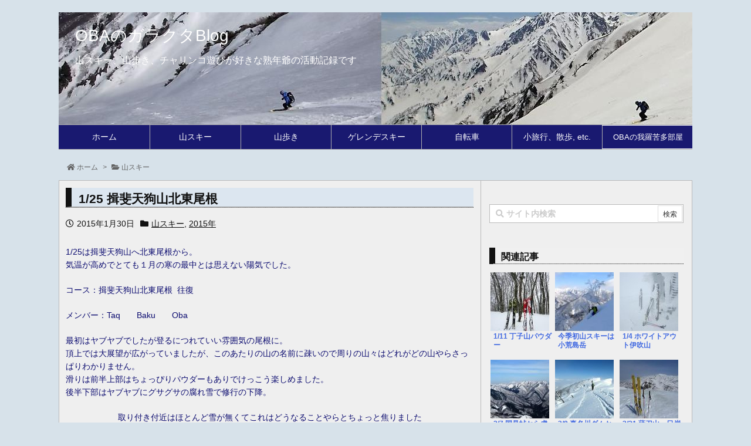

--- FILE ---
content_type: text/html; charset=UTF-8
request_url: http://obagarakuta.net/2015/01/30/post-960/
body_size: 34711
content:
<!DOCTYPE html>
<html lang="ja" itemscope itemtype="https://schema.org/WebPage">
<head prefix="og: http://ogp.me/ns# article: http://ogp.me/ns/article# fb: http://ogp.me/ns/fb#">
<meta charset="UTF-8" />
<meta http-equiv="X-UA-Compatible" content="IE=edge" />
<meta name="viewport" content="width=device-width, initial-scale=1, user-scalable=yes" />
<title>1/25  揖斐天狗山北東尾根 | OBAのガラクタBlog</title>
<meta name='robots' content='max-image-preview:large' />
<link rel='dns-prefetch' href='//ajax.googleapis.com' />
<link rel='dns-prefetch' href='//use.fontawesome.com' />
<link rel="canonical" href="http://obagarakuta.net/2015/01/30/post-960/" />
<link rel='shortlink' href='http://obagarakuta.net/?p=960' />
<link rel="pingback" href="http://obagarakuta.net/xmlrpc.php" />
<link rel="author" href="http://obagarakuta.net/author/bunoba491103/" />
<link rel="manifest" href="http://obagarakuta.net/luxe-manifest.json" />
<link rel="alternate" type="application/rss+xml" title="OBAのガラクタBlog RSS Feed" href="http://obagarakuta.net/feed/" />
<link rel="alternate" type="application/atom+xml" title="OBAのガラクタBlog Atom Feed" href="http://obagarakuta.net/feed/atom/" />
<link rel="icon" href="http://obagarakuta.net/wp-content/themes/luxech/images/favicon.ico" />
<link rel="apple-touch-icon-precomposed" href="http://obagarakuta.net/wp-content/themes/luxech/images/apple-touch-icon-precomposed.png" />
<meta name="description" content="1/25は揖斐天狗山へ北東尾根から。 気温が高めでとても１月の寒の最中とは思えない陽気でした。 コース：揖斐天狗山北東尾根  往復 メンバー：Taq　　Baku　　Oba 最初はヤブヤブでしたが登るに..." />
<meta name="keywords" content=", 山スキー, 2015年, バックカントリー, 奥美濃" />
<meta name="theme-color" content="#4285f4">
<meta property="og:type" content="article" />
<meta property="og:url" content="http://obagarakuta.net/2015/01/30/post-960/" />
<meta property="og:title" content="1/25  揖斐天狗山北東尾根 | OBAのガラクタBlog" />
<meta property="og:description" content="1/25は揖斐天狗山へ北東尾根から。 気温が高めでとても１月の寒の最中とは思えない陽気でした。 コース：揖斐天狗山北東尾根  往復 メンバー：Taq　　Baku　　Oba 最初はヤ..." />
<meta property="og:image" content="http://obagarakuta.net/wp-content/uploads/2015/01/20150125tengudake04.jpg" />
<meta property="og:image:width" content="450" />
<meta property="og:image:height" content="300" />
<meta property="og:site_name" content="OBAのガラクタBlog" />
<meta property="og:locale" content="ja_JP" />
<meta property="article:section" content="山スキー" />
<meta property="article:published_time" content="2015-01-30T21:51:55Z" />
<meta property="article:modified_time" content="2016-08-31T17:32:38Z" />
<meta name="twitter:card" content="summary" />
<meta name="twitter:domain" content="obagarakuta.net" />
<link rel="stylesheet" id="yarppWidgetCss-css" href="//obagarakuta.net/wp-content/plugins/yet-another-related-posts-plugin/style/widget.css" media="all" />
<noscript><link rel="stylesheet" id="nav-css" href="//obagarakuta.net/wp-content/themes/luxeritas/styles/nav.min.css?v=1498577580" media="all" /></noscript>
<noscript><link rel="stylesheet" id="async-css" href="//obagarakuta.net/wp-content/themes/luxeritas/style.async.min.css?v=1675941649" media="all" /></noscript>
<link rel="stylesheet" id="wp-block-library-css" href="//obagarakuta.net/wp-includes/css/dist/block-library/style.min.css" media="all" />
<style id='classic-theme-styles-inline-css'>
/*! This file is auto-generated */
.wp-block-button__link{color:#fff;background-color:#32373c;border-radius:9999px;box-shadow:none;text-decoration:none;padding:calc(.667em + 2px) calc(1.333em + 2px);font-size:1.125em}.wp-block-file__button{background:#32373c;color:#fff;text-decoration:none}</style>
<style id='global-styles-inline-css'>
body{--wp--preset--color--black: #000000;--wp--preset--color--cyan-bluish-gray: #abb8c3;--wp--preset--color--white: #ffffff;--wp--preset--color--pale-pink: #f78da7;--wp--preset--color--vivid-red: #cf2e2e;--wp--preset--color--luminous-vivid-orange: #ff6900;--wp--preset--color--luminous-vivid-amber: #fcb900;--wp--preset--color--light-green-cyan: #7bdcb5;--wp--preset--color--vivid-green-cyan: #00d084;--wp--preset--color--pale-cyan-blue: #8ed1fc;--wp--preset--color--vivid-cyan-blue: #0693e3;--wp--preset--color--vivid-purple: #9b51e0;--wp--preset--gradient--vivid-cyan-blue-to-vivid-purple: linear-gradient(135deg,rgba(6,147,227,1) 0%,rgb(155,81,224) 100%);--wp--preset--gradient--light-green-cyan-to-vivid-green-cyan: linear-gradient(135deg,rgb(122,220,180) 0%,rgb(0,208,130) 100%);--wp--preset--gradient--luminous-vivid-amber-to-luminous-vivid-orange: linear-gradient(135deg,rgba(252,185,0,1) 0%,rgba(255,105,0,1) 100%);--wp--preset--gradient--luminous-vivid-orange-to-vivid-red: linear-gradient(135deg,rgba(255,105,0,1) 0%,rgb(207,46,46) 100%);--wp--preset--gradient--very-light-gray-to-cyan-bluish-gray: linear-gradient(135deg,rgb(238,238,238) 0%,rgb(169,184,195) 100%);--wp--preset--gradient--cool-to-warm-spectrum: linear-gradient(135deg,rgb(74,234,220) 0%,rgb(151,120,209) 20%,rgb(207,42,186) 40%,rgb(238,44,130) 60%,rgb(251,105,98) 80%,rgb(254,248,76) 100%);--wp--preset--gradient--blush-light-purple: linear-gradient(135deg,rgb(255,206,236) 0%,rgb(152,150,240) 100%);--wp--preset--gradient--blush-bordeaux: linear-gradient(135deg,rgb(254,205,165) 0%,rgb(254,45,45) 50%,rgb(107,0,62) 100%);--wp--preset--gradient--luminous-dusk: linear-gradient(135deg,rgb(255,203,112) 0%,rgb(199,81,192) 50%,rgb(65,88,208) 100%);--wp--preset--gradient--pale-ocean: linear-gradient(135deg,rgb(255,245,203) 0%,rgb(182,227,212) 50%,rgb(51,167,181) 100%);--wp--preset--gradient--electric-grass: linear-gradient(135deg,rgb(202,248,128) 0%,rgb(113,206,126) 100%);--wp--preset--gradient--midnight: linear-gradient(135deg,rgb(2,3,129) 0%,rgb(40,116,252) 100%);--wp--preset--font-size--small: 13px;--wp--preset--font-size--medium: 20px;--wp--preset--font-size--large: 36px;--wp--preset--font-size--x-large: 42px;--wp--preset--spacing--20: 0.44rem;--wp--preset--spacing--30: 0.67rem;--wp--preset--spacing--40: 1rem;--wp--preset--spacing--50: 1.5rem;--wp--preset--spacing--60: 2.25rem;--wp--preset--spacing--70: 3.38rem;--wp--preset--spacing--80: 5.06rem;--wp--preset--shadow--natural: 6px 6px 9px rgba(0, 0, 0, 0.2);--wp--preset--shadow--deep: 12px 12px 50px rgba(0, 0, 0, 0.4);--wp--preset--shadow--sharp: 6px 6px 0px rgba(0, 0, 0, 0.2);--wp--preset--shadow--outlined: 6px 6px 0px -3px rgba(255, 255, 255, 1), 6px 6px rgba(0, 0, 0, 1);--wp--preset--shadow--crisp: 6px 6px 0px rgba(0, 0, 0, 1);}:where(.is-layout-flex){gap: 0.5em;}:where(.is-layout-grid){gap: 0.5em;}body .is-layout-flex{display: flex;}body .is-layout-flex{flex-wrap: wrap;align-items: center;}body .is-layout-flex > *{margin: 0;}body .is-layout-grid{display: grid;}body .is-layout-grid > *{margin: 0;}:where(.wp-block-columns.is-layout-flex){gap: 2em;}:where(.wp-block-columns.is-layout-grid){gap: 2em;}:where(.wp-block-post-template.is-layout-flex){gap: 1.25em;}:where(.wp-block-post-template.is-layout-grid){gap: 1.25em;}.has-black-color{color: var(--wp--preset--color--black) !important;}.has-cyan-bluish-gray-color{color: var(--wp--preset--color--cyan-bluish-gray) !important;}.has-white-color{color: var(--wp--preset--color--white) !important;}.has-pale-pink-color{color: var(--wp--preset--color--pale-pink) !important;}.has-vivid-red-color{color: var(--wp--preset--color--vivid-red) !important;}.has-luminous-vivid-orange-color{color: var(--wp--preset--color--luminous-vivid-orange) !important;}.has-luminous-vivid-amber-color{color: var(--wp--preset--color--luminous-vivid-amber) !important;}.has-light-green-cyan-color{color: var(--wp--preset--color--light-green-cyan) !important;}.has-vivid-green-cyan-color{color: var(--wp--preset--color--vivid-green-cyan) !important;}.has-pale-cyan-blue-color{color: var(--wp--preset--color--pale-cyan-blue) !important;}.has-vivid-cyan-blue-color{color: var(--wp--preset--color--vivid-cyan-blue) !important;}.has-vivid-purple-color{color: var(--wp--preset--color--vivid-purple) !important;}.has-black-background-color{background-color: var(--wp--preset--color--black) !important;}.has-cyan-bluish-gray-background-color{background-color: var(--wp--preset--color--cyan-bluish-gray) !important;}.has-white-background-color{background-color: var(--wp--preset--color--white) !important;}.has-pale-pink-background-color{background-color: var(--wp--preset--color--pale-pink) !important;}.has-vivid-red-background-color{background-color: var(--wp--preset--color--vivid-red) !important;}.has-luminous-vivid-orange-background-color{background-color: var(--wp--preset--color--luminous-vivid-orange) !important;}.has-luminous-vivid-amber-background-color{background-color: var(--wp--preset--color--luminous-vivid-amber) !important;}.has-light-green-cyan-background-color{background-color: var(--wp--preset--color--light-green-cyan) !important;}.has-vivid-green-cyan-background-color{background-color: var(--wp--preset--color--vivid-green-cyan) !important;}.has-pale-cyan-blue-background-color{background-color: var(--wp--preset--color--pale-cyan-blue) !important;}.has-vivid-cyan-blue-background-color{background-color: var(--wp--preset--color--vivid-cyan-blue) !important;}.has-vivid-purple-background-color{background-color: var(--wp--preset--color--vivid-purple) !important;}.has-black-border-color{border-color: var(--wp--preset--color--black) !important;}.has-cyan-bluish-gray-border-color{border-color: var(--wp--preset--color--cyan-bluish-gray) !important;}.has-white-border-color{border-color: var(--wp--preset--color--white) !important;}.has-pale-pink-border-color{border-color: var(--wp--preset--color--pale-pink) !important;}.has-vivid-red-border-color{border-color: var(--wp--preset--color--vivid-red) !important;}.has-luminous-vivid-orange-border-color{border-color: var(--wp--preset--color--luminous-vivid-orange) !important;}.has-luminous-vivid-amber-border-color{border-color: var(--wp--preset--color--luminous-vivid-amber) !important;}.has-light-green-cyan-border-color{border-color: var(--wp--preset--color--light-green-cyan) !important;}.has-vivid-green-cyan-border-color{border-color: var(--wp--preset--color--vivid-green-cyan) !important;}.has-pale-cyan-blue-border-color{border-color: var(--wp--preset--color--pale-cyan-blue) !important;}.has-vivid-cyan-blue-border-color{border-color: var(--wp--preset--color--vivid-cyan-blue) !important;}.has-vivid-purple-border-color{border-color: var(--wp--preset--color--vivid-purple) !important;}.has-vivid-cyan-blue-to-vivid-purple-gradient-background{background: var(--wp--preset--gradient--vivid-cyan-blue-to-vivid-purple) !important;}.has-light-green-cyan-to-vivid-green-cyan-gradient-background{background: var(--wp--preset--gradient--light-green-cyan-to-vivid-green-cyan) !important;}.has-luminous-vivid-amber-to-luminous-vivid-orange-gradient-background{background: var(--wp--preset--gradient--luminous-vivid-amber-to-luminous-vivid-orange) !important;}.has-luminous-vivid-orange-to-vivid-red-gradient-background{background: var(--wp--preset--gradient--luminous-vivid-orange-to-vivid-red) !important;}.has-very-light-gray-to-cyan-bluish-gray-gradient-background{background: var(--wp--preset--gradient--very-light-gray-to-cyan-bluish-gray) !important;}.has-cool-to-warm-spectrum-gradient-background{background: var(--wp--preset--gradient--cool-to-warm-spectrum) !important;}.has-blush-light-purple-gradient-background{background: var(--wp--preset--gradient--blush-light-purple) !important;}.has-blush-bordeaux-gradient-background{background: var(--wp--preset--gradient--blush-bordeaux) !important;}.has-luminous-dusk-gradient-background{background: var(--wp--preset--gradient--luminous-dusk) !important;}.has-pale-ocean-gradient-background{background: var(--wp--preset--gradient--pale-ocean) !important;}.has-electric-grass-gradient-background{background: var(--wp--preset--gradient--electric-grass) !important;}.has-midnight-gradient-background{background: var(--wp--preset--gradient--midnight) !important;}.has-small-font-size{font-size: var(--wp--preset--font-size--small) !important;}.has-medium-font-size{font-size: var(--wp--preset--font-size--medium) !important;}.has-large-font-size{font-size: var(--wp--preset--font-size--large) !important;}.has-x-large-font-size{font-size: var(--wp--preset--font-size--x-large) !important;}
.wp-block-navigation a:where(:not(.wp-element-button)){color: inherit;}
:where(.wp-block-post-template.is-layout-flex){gap: 1.25em;}:where(.wp-block-post-template.is-layout-grid){gap: 1.25em;}
:where(.wp-block-columns.is-layout-flex){gap: 2em;}:where(.wp-block-columns.is-layout-grid){gap: 2em;}
.wp-block-pullquote{font-size: 1.5em;line-height: 1.6;}</style>
<link rel="stylesheet" id="contact-form-7-css" href="//obagarakuta.net/wp-content/plugins/contact-form-7/includes/css/styles.css" media="all" />
<link rel="stylesheet" id="wordpress-popular-posts-css-css" href="//obagarakuta.net/wp-content/plugins/wordpress-popular-posts/assets/css/wpp.css" media="all" />
<style id='akismet-widget-style-inline-css'>
.a-stats {
--akismet-color-mid-green: #357b49;
--akismet-color-white: #fff;
--akismet-color-light-grey: #f6f7f7;
max-width: 350px;
width: auto;
}
.a-stats * {
all: unset;
box-sizing: border-box;
}
.a-stats strong {
font-weight: 600;
}
.a-stats a.a-stats__link,
.a-stats a.a-stats__link:visited,
.a-stats a.a-stats__link:active {
background: var(--akismet-color-mid-green);
border: none;
box-shadow: none;
border-radius: 8px;
color: var(--akismet-color-white);
cursor: pointer;
display: block;
font-family: -apple-system, BlinkMacSystemFont, 'Segoe UI', 'Roboto', 'Oxygen-Sans', 'Ubuntu', 'Cantarell', 'Helvetica Neue', sans-serif;
font-weight: 500;
padding: 12px;
text-align: center;
text-decoration: none;
transition: all 0.2s ease;
}
/* Extra specificity to deal with TwentyTwentyOne focus style */
.widget .a-stats a.a-stats__link:focus {
background: var(--akismet-color-mid-green);
color: var(--akismet-color-white);
text-decoration: none;
}
.a-stats a.a-stats__link:hover {
filter: brightness(110%);
box-shadow: 0 4px 12px rgba(0, 0, 0, 0.06), 0 0 2px rgba(0, 0, 0, 0.16);
}
.a-stats .count {
color: var(--akismet-color-white);
display: block;
font-size: 1.5em;
line-height: 1.4;
padding: 0 13px;
white-space: nowrap;
}</style>
<link rel="stylesheet" id="yarpp-thumbnails-yarpp-thumbnail-css" href="//obagarakuta.net/wp-content/plugins/yet-another-related-posts-plugin/includes/styles_thumbnails.css.php?width=100&#038;height=100" media="all" />
<style id='luxech-inline-css'>
/*! Luxeritas WordPress Theme 3.4.0 - free/libre wordpress platform
 * @copyright Copyright (C) 2015 Thought is free. */*,*:before,*:after{box-sizing:border-box}@-ms-viewport{width:device-width}html{font-family:sans-serif;line-height:1.15;-webkit-text-size-adjust:100%;-ms-text-size-adjust:100%;-ms-overflow-style:scrollbar;-webkit-tap-highlight-color:transparent}body{line-height:1.5}a{text-decoration:none;background-color:transparent;-webkit-text-decoration-skip:objects}a:hover{text-decoration:underline}a:not([href]):not([tabindex]){color:inherit;text-decoration:none}a:not([href]):not([tabindex]):hover,a:not([href]):not([tabindex]):focus{color:inherit;text-decoration:none}a:not([href]):not([tabindex]):focus{outline:0}h1{font-size:2em;margin:.67em 0}small{font-size:80%}img{border-style:none;vertical-align:middle}hr{box-sizing:content-box;height:0;overflow:visible;margin-top:1rem;margin-bottom:1rem;border:0}pre{margin-top:0;margin-bottom:1rem;overflow:auto;-ms-overflow-style:scrollbar}code,pre{font-family:monospace,monospace;font-size:1em}ul ul,ol ul,ul ol,ol ol{margin-bottom:0}p{margin-top:0;margin-bottom:1rem}button{border-radius:0}button:focus{outline:1px dotted;outline:5px auto -webkit-focus-ring-color}input,button,select,optgroup,textarea{margin:0;font-family:inherit;font-size:inherit;line-height:inherit}button,input{overflow:visible}button,select{text-transform:none}button,html [type=button],[type=reset],[type=submit]{-webkit-appearance:button}button::-moz-focus-inner,[type=button]::-moz-focus-inner,[type=reset]::-moz-focus-inner,[type=submit]::-moz-focus-inner{padding:0;border-style:none}input[type=radio],input[type=checkbox]{box-sizing:border-box;padding:0}[type=number]::-webkit-inner-spin-button,[type=number]::-webkit-outer-spin-button{height:auto}[type=search]{outline-offset:-2px;-webkit-appearance:none}[type=search]::-webkit-search-cancel-button,[type=search]::-webkit-search-decoration{-webkit-appearance:none}textarea{overflow:auto;resize:vertical}label{display:inline-block;margin-bottom:.5rem}blockquote{margin:0 0 1rem}h1,h2,h3,h4,h5,h6{margin-top:0;margin-bottom:.5rem;font-family:inherit;font-weight:500;line-height:1.2;color:inherit}.container{width:100%;margin-right:auto;margin-left:auto}@media (min-width:576px){.container{max-width:540px}}@media (min-width:768px){.container{max-width:720px}}@media (min-width:992px){.container{max-width:960px}}@media (min-width:1200px){.container{max-width:1140px}}.col-4,.col-6,.col-12{float:left;position:relative;width:100%;min-height:1px;padding-right:15px;padding-left:15px}.col-12{-webkit-box-flex:0;-ms-flex:0 0 100%;flex:0 0 100%;max-width:100%}.col-6{-webkit-box-flex:0;-ms-flex:0 0 50%;flex:0 0 50%;max-width:50%}.col-4{-webkit-box-flex:0;-ms-flex:0 0 33.333333%;flex:0 0 33.333333%;max-width:33.333333%}.clearfix:after{display:block;clear:both;content:""}.pagination{display:-webkit-box;display:-ms-flexbox;display:flex;padding-left:0;list-style:none;border-radius:.25rem}table{border-collapse:collapse}caption{padding-top:.75rem;padding-bottom:.75rem;color:#6c757d;text-align:left;caption-side:bottom}th{text-align:left}.fa,.fas,.far,.fal,.fab{-moz-osx-font-smoothing:grayscale;-webkit-font-smoothing:antialiased;display:inline-block;font-style:normal;font-variant:normal;text-rendering:auto;line-height:1}.fa-fw{text-align:center;width:1.25em}.fa-pull-left{float:left}.fa-pull-right{float:right}.fa.fa-pull-left,.fas.fa-pull-left,.far.fa-pull-left,.fal.fa-pull-left,.fab.fa-pull-left{margin-right:.3em}.fa.fa-pull-right,.fas.fa-pull-right,.far.fa-pull-right,.fal.fa-pull-right,.fab.fa-pull-right{margin-left:.3em}.fa-spin{-webkit-animation:fa-spin 2s infinite linear;animation:fa-spin 2s infinite linear}@-webkit-keyframes fa-spin{0%{-webkit-transform:rotate(0deg);transform:rotate(0deg)}100%{-webkit-transform:rotate(360deg);transform:rotate(360deg)}}@keyframes fa-spin{0%{-webkit-transform:rotate(0deg);transform:rotate(0deg)}100%{-webkit-transform:rotate(360deg);transform:rotate(360deg)}}.fa-rotate-180{-ms-filter:'progid:DXImageTransform.Microsoft.BasicImage(rotation=2)';-webkit-transform:rotate(180deg);transform:rotate(180deg)}.fa-feedly-o:before{content:'\e601'}.fa-search:before{content:'\f002'}.fa-th-list:before{content:'\f00b'}.fa-times:before{content:'\f00d'}.fa-home:before{content:'\f015'}.fa-file:before{content:'\f15b'}.fa-clock:before{content:'\f017'}.fa-redo-alt:before{content:'\f2f9'}.fa-rotate-right:before{content:'\f01e'}.fa-sync-alt:before{content:'\f2f1'}.fa-tag:before{content:'\f02b'}.fa-tags:before{content:'\f02c'}.fa-list:before{content:'\f03a'}.fa-pencil-alt:before{content:'\f303'}.fa-arrow-left:before{content:'\f060'}.fa-arrow-right:before{content:'\f061'}.fa-arrow-up:before{content:'\f062'}.fa-exclamation-triangle:before{content:'\f071'}.fa-warning:before{content:'\f071'}.fa-calendar-alt:before{content:'\f073'}.fa-chevron-up:before{content:'\f077'}.fa-folder:before{content:'\f07b'}.fa-folder-open:before{content:'\f07c'}.fa-external-link:before{content:'\f08e'}.fa-twitter:before{content:'\f099'}.fa-facebook-f:before{content:'\f39e'}.fa-feed:before{content:'\f09e'}.fa-rss:before{content:'\f09e'}.fa-arrow-circle-up:before{content:'\f0aa'}.fa-bars:before{content:'\f0c9'}.fa-google-plus-g:before{content:'\f0d5'}.fa-caret-up:before{content:'\f0d8'}.fa-caret-right:before{content:'\f0da'}.fa-linkedin-in:before{content:'\f0e1'}.fa-comment:before{content:'\f075'}.fa-comments:before{content:'\f086'}.fa-exchange-alt:before{content:'\f362'}.fa-angle-double-left:before{content:'\f100'}.fa-angle-double-right:before{content:'\f101'}.fa-angle-double-up:before{content:'\f102'}.fa-spinner:before{content:'\f110'}.fa-mail-reply-all:before{content:'\f122'}.fa-reply-all:before{content:'\f122'}.fa-chevron-circle-up:before{content:'\f139'}.fa-minus-square:before{content:'\f146'}.fa-external-link-square:before{content:'\f14c'}.fa-caret-square-up:before{content:'\f151'}.fa-toggle-up:before{content:'\f151'}.fa-file-alt:before{content:'\f15c'}.fa-youtube:before{content:'\f167'}.fa-instagram:before{content:'\f16d'}.fa-plus-square:before{content:'\f0fe'}.fa-pinterest-p:before{content:'\f231'}.fa-get-pocket:before{content:'\f265'}.fa-smile:before{content:'\f118'}.fa-id-card:before{content:'\f2c2'}@font-face{font-family:'Font Awesome 5 Brands';font-style:normal;font-weight:400;font-display:swap;src:url('//use.fontawesome.com/releases/v5.0.13/webfonts/fa-brands-400.eot');src:url('//use.fontawesome.com/releases/v5.0.13/webfonts/fa-brands-400.eot') format('embedded-opentype'),url('//use.fontawesome.com/releases/v5.0.13/webfonts/fa-brands-400.woff2') format('woff2'),url('//use.fontawesome.com/releases/v5.0.13/webfonts/fa-brands-400.woff') format('woff'),url('//use.fontawesome.com/releases/v5.0.13/webfonts/fa-brands-400.ttf') format('truetype'),url('//use.fontawesome.com/releases/v5.0.13/webfonts/fa-brands-400.svg#fontawesome') format('svg')}.fab{font-family:'Font Awesome 5 Brands'}@font-face{font-family:'Font Awesome 5 Free';font-style:normal;font-weight:400;font-display:swap;src:url('//use.fontawesome.com/releases/v5.0.13/webfonts/fa-regular-400.eot');src:url('//use.fontawesome.com/releases/v5.0.13/webfonts/fa-regular-400.eot') format('embedded-opentype'),url('//use.fontawesome.com/releases/v5.0.13/webfonts/fa-regular-400.woff2') format('woff2'),url('//use.fontawesome.com/releases/v5.0.13/webfonts/fa-regular-400.woff') format('woff'),url('//use.fontawesome.com/releases/v5.0.13/webfonts/fa-regular-400.ttf') format('truetype'),url('//use.fontawesome.com/releases/v5.0.13/webfonts/fa-regular-400.svg#fontawesome') format('svg')}.far{font-family:'Font Awesome 5 Free';font-weight:400}@font-face{font-family:'Font Awesome 5 Free';font-style:normal;font-weight:900;font-display:swap;src:url('//use.fontawesome.com/releases/v5.0.13/webfonts/fa-solid-900.eot');src:url('//use.fontawesome.com/releases/v5.0.13/webfonts/fa-solid-900.eot') format('embedded-opentype'),url('//use.fontawesome.com/releases/v5.0.13/webfonts/fa-solid-900.woff2') format('woff2'),url('//use.fontawesome.com/releases/v5.0.13/webfonts/fa-solid-900.woff') format('woff'),url('//use.fontawesome.com/releases/v5.0.13/webfonts/fa-solid-900.ttf') format('truetype'),url('//use.fontawesome.com/releases/v5.0.13/webfonts/fa-solid-900.svg#fontawesome') format('svg')}.fa,.fas{font-family:'Font Awesome 5 Free';font-weight:900}@font-face{font-family:'icomoon';src:url('/wp-content/themes/luxech/fonts/icomoon/fonts/icomoon.eot');src:url('/wp-content/themes/luxech/fonts/icomoon/fonts/icomoon.eot') format('embedded-opentype'),url('/wp-content/themes/luxech/fonts/icomoon/fonts/icomoon.woff') format('woff'),url('/wp-content/themes/luxech/fonts/icomoon/fonts/icomoon.ttf') format('truetype'),url('/wp-content/themes/luxech/fonts/icomoon/fonts/icomoon.svg') format('svg');font-weight:400;font-style:normal;font-display:swap}[class^=ico-],[class*=" ico-"]{font-family:'icomoon' !important;speak:none;font-style:normal;font-weight:400;font-variant:normal;text-transform:none;line-height:1;-webkit-font-smoothing:antialiased;-moz-osx-font-smoothing:grayscale}.ico-feedly:before{content:"\e600"}.ico-feedly-o:before{content:"\e601"}.ico-feedly-square:before{content:"\e602"}.ico-line:before{content:"\e700"}.ico-line-square:before{content:"\e701"}*{margin:0;padding:0}html{overflow:auto;font-size:62.5%!important}body,body.mceContentBody{overflow:hidden;font-size:14px;font-size:1.4rem;font-family:sans-serif;background:#fafafa;color:#111}a{word-break:break-all;color:#4169e1}a:hover{color:#dc143c}a:hover,.term img,a:hover,.term img:hover{transition:opacity .3s,transform .5s}a:hover img{opacity:.8}hr{border-top:1px dotted #999}img,video,object,canvas,svg{max-width:100%;height:auto;box-sizing:content-box}.no-js img.lazy{display:none!important}pre,ul,ol{margin:0 0 1.6em}pre{margin-bottom:30px}blockquote{display:block;margin:1.6em 5px;margin-before:1em;margin-after:1em;margin-start:5px;margin-end:5px;padding:10px 20px;font-size:14px;font-size:1.4rem;background:#f5f4f3;border-left:5px solid #dddcd9;border-radius:10px}blockquote ol:first-child,blockquote p:first-child,blockquote ul:first-child{margin-top:5px}blockquote ol:last-child,blockquote p:last-child,blockquote ul:last-child{margin-bottom:5px}[type=submit],[type=text],[type=email],.reply a{display:inline;line-height:1;vertical-align:middle;padding:12px 12px 11px;max-width:100%}.reply a,[type=submit],div[class$=-w] ul[class*=sns] li a,.widget_categories select,.widget_archive select{color:#333;font-weight:400;background:#fff;border:1px solid #ddd}div[class$=-w] ul[class*=sns] li a{color:#666;background:#fbfbfb;border:1px solid #ccc}option,textarea,[type=text],[type=email],[type=search]{color:inherit;background:#fff;border:1px solid #ddd}[type=search]{-webkit-appearance:none;outline-offset:-2px;line-height:1;border-radius:0}[type=search]::-webkit-search-cancel-button,[type=search]::-webkit-search-decoration{display:none}textarea{padding:8px;max-width:100%}.container{position:static;padding:0}h1,h2,h3,h4,h5,h6{margin-top:0;margin-bottom:0;border:none}h1 a,h2 a,h3 a,h4 a,h5 a,h6 a{word-break:normal}.cboth{clear:both}.bold{font-weight:700}.wp-caption{margin-bottom:1.6em;max-width:100%}.wp-caption img[class*=wp-image-]{display:block;margin:0}.post .wp-caption-text,.post .wp-caption-dd{font-size:12px;font-size:1.2rem;line-height:1.5;margin:0;padding:.5em 0}.sticky .posted-on{display:none}.bypostauthor>article .fn:after{content:"";position:relative}.screen-reader-text{clip:rect(1px,1px,1px,1px);height:1px;overflow:hidden;position:absolute !important;width:1px}strong{font-weight:700}em{font-style:italic}.alignleft{display:inline;float:left}.alignright{display:inline;float:right}.aligncenter{display:block;margin-right:auto;margin-left:auto}blockquote.alignleft,.wp-caption.alignleft,img.alignleft{margin:.4em 1.6em 1.6em 0}blockquote.alignright,.wp-caption.alignright,img.alignright{margin:.4em 0 1.6em 1.6em}blockquote.aligncenter,.wp-caption.aligncenter,img.aligncenter{clear:both;margin-top:.4em;margin-bottom:1.6em}.wp-caption.alignleft,.wp-caption.alignright,.wp-caption.aligncenter{margin-bottom:1.2em}img[class*=wp-image-],img[class*=attachment-]{max-width:100%;height:auto}.gallery-item{display:inline-block;text-align:left;vertical-align:top;margin:0 0 1.5em;padding:0 1em 0 0;width:50%}.gallery-columns-1 .gallery-item{width:100%}.gallery-columns-2 .gallery-item{max-width:50%}@media screen and (min-width:30em){.gallery-item{max-width:25%}.gallery-columns-1 .gallery-item{max-width:100%}.gallery-columns-2 .gallery-item{max-width:50%}.gallery-columns-3 .gallery-item{max-width:33.33%}.gallery-columns-4 .gallery-item{max-width:25%}}.gallery-caption{display:block;font-size:12px;font-size:1.2rem;line-height:1.5;padding:.5em 0}#head-in{padding-top:28px;background:#fff}.band{position:absolute;top:0;left:0;right:0}div[id*=head-band]{margin:auto;height:28px;line-height:28px;overflow:hidden;background:#fff;border-bottom:1px solid #ddd}.band-menu{position:relative;margin:auto}.band-menu ul{font-size:1px;margin:0 -5px 0 0;position:absolute;right:10px;list-style:none}.band-menu li{display:inline-block;vertical-align:middle;font-size:12px;font-size:1.2rem;margin:0 3px;line-height:1}.band-menu li a{color:#111;text-decoration:none}.band-menu li a:hover{color:#09f}.band-menu .menu-item a:before{display:inline;margin:5px;line-height:1;font-family:'Font Awesome 5 Free';content:"\f0da";font-weight:900}div[id*=head-band] .snsf{display:block;min-width:28px;height:20px;margin:-2px -6px 0 0;text-align:center}div[id*=head-band] .snsf a{display:block;height:100%;width:100%;text-decoration:none;letter-spacing:0;font-family:Verdana,Arial,Helvetica,Roboto;padding:4px;border-radius:2px}.sitename{display:inline-block;max-width:100%;margin:0 0 12px;font-size:28px;font-size:2.8rem;line-height:1.4}.sitename a{color:inherit;text-decoration:none}.desc{line-height:1.4}.info{padding:20px 10px;overflow:hidden}.logo,.logo-up{margin:15px auto -10px auto;text-align:center}.logo-up{margin:15px auto 0 auto}#header .head-cover{margin:auto}#header #gnavi,#foot-in{margin:auto}#nav{margin:0;padding:0;border-top:1px solid #ddd;border-bottom:1px solid #ddd;position:relative;z-index:20}#nav,#gnavi ul,#gnavi li a,.mobile-nav{color:#111;background:#fff}#gnavi .mobile-nav{display:none}#gnavi .nav-menu{display:block}#gnavi ul{margin:0;text-indent:0;white-space:nowrap}#gnavi li,#gnavi li a{display:block;text-decoration:none;text-align:center}#gnavi li{float:left;position:relative;list-style-type:none}#gnavi li:hover>a,#gnavi li:hover>a>span,div.mobile-nav:hover,ul.mobile-nav li:hover{color:#fff;background:#09f}#gnavi li ul{display:none}#gnavi .current-menu-item>a,#gnavi .current-menu-ancestor>a,#gnavi .current_page_item>a,#gnavi .current_page_ancestor>a{background:none repeat scroll 0 0 #000;color:#fff}@media (min-width:992px){#gnavi ul{display:-webkit-box;display:-ms-flexbox;display:flex;-ms-flex-wrap:wrap;flex-wrap:wrap}#gnavi li{-webkit-box-flex:0 0 auto;-ms-flex:0 0 auto;flex:0 0 auto;min-width:1px;background:#09f}#gnavi div>ul>li{background:0 0}#gnavi li span{display:block}#gnavi div>ul>li>a>span{transition:.4s;border-bottom:0;padding:16px 18px}#gnavi li>ul{display:none;margin:0;padding:1px 0 0;border-right:1px solid #ddd;border-left:1px solid #ddd;background:0 0;position:absolute;top:100%;z-index:1}#gnavi li li{width:100%;min-width:160px}#gnavi li li span{border-bottom:1px solid #ddd;font-size:13px;font-size:1.3rem;padding:10px 15px;width:100%;text-align:left}#gnavi li li ul{padding:0;border-top:1px solid #ddd;overflow:hidden;top:-1px;left:100%}#gnavi ul ul>li[class*=children]>a>span:after{font-family:'Font Awesome 5 Free';content:"\f0da";font-weight:900;position:absolute;right:6px}}@media (max-width:991px){#gnavi ul.mobile-nav{display:table;table-layout:fixed;width:100%;margin:0;border:0}#gnavi div.mobile-nav{display:block;padding:8px 20px;cursor:pointer}#gnavi .mobile-nav li{display:table-cell;text-align:center;padding:8px 10px;border:0;float:none}#gnavi .mobile-nav li i{font-size:18px;font-size:1.8rem;font-style:normal}#gnavi ul{display:none;border:0;border-bottom:solid 1px #ddd}#gnavi li{display:block;float:none;width:100%;padding-left:0;text-align:left;line-height:1.2;border-top:1px solid #ddd;list-style:disc inside}#gnavi li:hover>a>span{background:0 0}#gnavi p{font-size:12px;font-size:1.2rem;line-height:1;margin:6px 0 0}}#primary{border:1px solid transparent}#section,.grid{margin:0 10px 20px 0}.grid{padding:45px 68px;background:#fff;border:1px solid #ddd}#breadcrumb{margin:20px 0 15px;padding:10px}#breadcrumb,#breadcrumb a{color:#111;text-decoration:none}#breadcrumb a:hover{text-decoration:underline}#breadcrumb h1,#breadcrumb li{display:inline;list-style-type:none;font-size:13px;font-size:1.3rem}#breadcrumb i{margin-right:3px}#breadcrumb i.arrow{margin:0 8px}.term{margin-right:10px}.term img{float:left;max-width:40%;height:auto;margin-bottom:15px;background:inherit;border:1px solid #ddd;border-radius:4px;box-shadow:0 0 2px 1px rgba(255,255,255,1) inset}.term img:hover{border-color:#06c}#related .term img{padding:1px;width:100px;height:100px}.read-more-link,.read-more-link i{text-decoration:underline}#list .toc{margin:0 0 25px}#list .excerpt{margin:0 0 12px;line-height:1.8}.exsp{display:inline}#list .read-more{clear:both;line-height:1;margin:35px 0 30px;text-align:right}#list .read-more{margin:0}@media (max-width:575px){.read-more-link{color:inherit;background:#fafafa;border:1px solid #aaa}.read-more-link:hover{color:#dc143c;background:#f0f0f0;text-decoration:none}}.meta,.post .meta{margin:0;font-size:14px;font-size:1.4rem;color:#111;border-top:1px dotted #333;margin-bottom:35px;line-height:1.6;vertical-align:middle;padding:16px 0}.meta a{color:#111;text-decoration:underline}.meta i{margin:0 5px 0 10px}.meta i:first-child{margin-left:0}.meta-box{margin:30px 10px}.toc .meta-u,.post .meta-u{line-height:1.4;background:0 0;border:0;margin:0 0 10px;padding:0}.post .meta-u{overflow:hidden;text-align:right}#paging{margin:auto;text-align:center}#paging ul{padding:0}#paging i{font-weight:700}#paging .not-allow i{font-weight:400;opacity:.3}.pagination{display:-webkit-box;display:-ms-flexbox;display:flex;-webkit-box-pack:center;-ms-flex-pack:center;justify-content:center;margin:0}.pagination li{-webkit-box-flex:1 1 42px;-ms-flex:1 1 42px;flex:1 1 42px;max-width:42px;min-width:27px;float:left}.pagination>li>a,.pagination>li>span{display:inline-block;width:100%;padding:6px 0;color:inherit;background:#fff;border:1px solid #ddd;border-right:0}.pagination>li:last-child>a,.pagination>li:last-child>span,.pagination>.not-allow:first-child>span:hover{border-right:1px solid #ddd}.pagination>.active>span,.pagination>li>a:hover{color:#fff;background:#dc143c}.pagination>.active>span:hover,.pagination>.not-allow>span:hover{cursor:text}.post #paging{margin:20px 0 40px}.post{font-size:16px;font-size:1.6rem;padding-bottom:10px;line-height:1.8}.post p{margin:0 0 1.6em}.post a{text-decoration:underline}.post h2,.post h3,.post h4,.post h5,.post h6{line-height:1.4;margin-top:35px;margin-bottom:30px}.post h1:first-child{margin-top:0}.post h2:first-child,.post h3:first-child{margin-top:30px}.post h2{border-left:8px solid #999;font-size:24px;font-size:2.4rem;padding:8px 20px}.post h3{font-size:22px;font-size:2.2rem;padding:2px 15px;margin-left:5px;border-left:2px #999 solid}.post h4{font-size:18px;font-size:1.8rem;padding:0 12px;border:0;border-left:solid 12px #999}.post table{margin-bottom:30px}.post td,.post th{padding:8px 10px;border:1px solid #ddd}.post th{text-align:center;background:#f5f5f5}.post ul,.post ol{padding:0 0 0 30px}.post .vcard{text-align:right}.post .vcard i{margin-right:8px}.entry-title,#front-page-title{font-size:28px;font-size:2.8rem;line-height:1.5;background:0 0;border:none;margin:0 0 10px;padding:0}.entry-title a{color:inherit;text-decoration:none}.entry-title a:hover{color:#dc143c}#sns-tops{margin:-25px 0 45px}#sns-bottoms{margin:16px 0 0}#bottom-area #sns-bottoms{margin-bottom:0}.sns-msg h2{display:inline-block;margin:0 0 0 5px;padding:0 8px;line-height:1;font-size:16px;font-size:1.6rem;background:0 0;border:none;border-bottom:5px solid #ccc}#pnavi{clear:both;padding:0;border:1px solid #ddd;background:#fff;height:auto;overflow:hidden}#pnavi .next,#pnavi .prev{position:relative}#pnavi .next{text-align:right;border-bottom:1px solid #ddd}#pnavi i{font-size:22px;font-size:2.2rem}#pnavi .next-arrow,#pnavi .prev-arrow{font-size:16px;font-size:1.6rem;position:absolute;top:10px}#pnavi .next-arrow{left:20px}#pnavi .prev-arrow{right:20px}#pnavi .ntitle,#pnavi .ptitle{margin-top:32px}#pnavi img{height:100px;width:100px;border:1px solid #ddd;border-radius:8px}#pnavi a{display:block;padding:15px 30px;overflow:hidden;text-decoration:none;color:#999;min-height:132px}#pnavi a:hover{color:#dc143c}#pnavi a>img,#pnavi a:hover>img{transition:opacity .4s,transform .4s}#pnavi a:hover>img{border-color:#337ab7}#pnavi .block-span{display:block;margin-top:35px}#pnavi .next img,#pnavi .no-img-next i{float:right;margin:0 0 0 10px}#pnavi .prev img,#pnavi .no-img-prev i{float:left;margin:0 10px 0 0}#pnavi i.navi-home,#pnavi .no-img-next i,#pnavi .no-img-prev i{height:100px}#pnavi i.navi-home{font-size:96px;padding:2px 0 2px 25px}#pnavi .no-img-next i,#pnavi .no-img-prev i{font-size:70px;padding:15px 0 15px 25px}@media (min-width:1200px),(min-width:540px) and (max-width:991px){#pnavi .next,#pnavi .prev,#pnavi .next a,#pnavi .prev a{padding-bottom:32767px;margin-bottom:-32752px}#pnavi .next,#pnavi .prev{margin-bottom:-32767px;width:50%}#pnavi .next{float:right;border-left:1px solid #ddd}}.related,.discussion,.tb{font-size:24px;font-size:2.4rem;line-height:2;margin:0 0 15px}.related i,.discussion i,.tb i{margin-right:10px}#related{padding:0}#related .term img{float:left;margin:8px 10px 8px 0}#related h3{font-size:16px;font-size:1.6rem;font-weight:700;padding:0;margin:10px 0 10px 10px;border:none}#related h3 a{color:inherit;text-decoration:none;line-height:1.6}#related h3 a:hover{color:#09f}#related .toc{padding:10px 0;border-top:1px dotted #ccc}#related .toc:first-child{border-top:none}#related p{margin:10px;font-size:13px;font-size:1.3rem}#related .excerpt p{opacity:.7}#comments h3{font-size:16px;font-size:1.6rem;border:none;padding:10px 0;margin-bottom:10px}#comments h3 i{font-size:22px;font-size:2.2rem;margin-right:10px}.comments-list,.comments-list li{border-bottom:1px solid #ddd}.comments-list li{margin-bottom:20px}.comments-list .comment-body{padding-bottom:20px}.comments-list li:last-child{margin-bottom:0;padding-bottom:0;border:none}#comments p{font-size:14px;font-size:1.4rem;margin:20px 0}#comments label{display:block}.comment-author.vcard .avatar{display:block;float:left;margin:0 10px 20px 0}.comment-meta{margin-bottom:40px}.comment-meta:after{content:" ";clear:both}.fn{line-height:1.6;font-size:15px;font-size:1.5rem}.says{margin-left:10px}.commentmetadata{font-size:14px;font-size:1.4rem;height:15px;padding:10px 10px 10px 0}.reply a{display:block;text-decoration:none;text-align:center;width:65px;margin:0 0 0 auto}.comments-list{padding-left:0;list-style-type:none}.comments-list li.depth-1>ul.children{padding-left:30px}.comments-list li{list-style-type:none}#comments .no-comments{margin:0 0 20px;padding:10px 20px 30px;border-bottom:1px solid #ddd}#c-paging{text-align:center;padding:0 0 20px;border-bottom:1px solid #ccc}#respond{font-size:16px;font-size:1.6rem}#commentform .tags{padding:10px;font-size:13px;font-size:1.3rem}#comments textarea{margin-bottom:10px;width:100%}#comments .form-submit{margin:0}#comments [type=submit]{color:#fff;background:#666;padding:18px 18px 17px}#comments [type=submit]:hover{background:#dc143c}#trackback input{width:100%;margin:0 0 10px}#list-title{margin:0 0 40px;font-size:28px;font-size:2.8rem;font-weight:400}#section .grid #list-title{margin:0}div[id*=side-],#col3{padding:20px 0;border:1px solid #ddd;background:#fff}#side .widget,#col3 .widget{word-break:break-all;margin:0 6px;padding:20px 7px;border:1px solid transparent}#side ul,#col3 ul{margin-bottom:0}#side ul li,#col3 ul li{list-style-type:none;line-height:2;margin:0;padding:0}#side ul li li,#col3 ul li li{margin-left:16px}#side h3,#col3 h3,#side h4,#col3 h4{font-size:18px;font-size:1.8rem;font-weight:700;color:#111;margin:4px 0 20px;padding:4px 0}.search-field{border:1px solid #bbb}#wp-calendar{background:#fff}#wp-calendar caption{color:inherit;background:#fff}#wp-calendar #today{background:#ffec67}#wp-calendar .pad{background:#fff9f9}#footer{clear:both;background:#fff;border-top:1px solid #ddd;z-index:10}.row{margin:0}#foot-in{padding:25px 0}#foot-in a{color:#111}#foot-in h4{font-size:18px;font-size:1.8rem;font-weight:700;margin:15px 0;padding:4px 10px;border-left:8px solid #999}#foot-in ul li{list-style-type:none;line-height:1.8;margin:0 10px;padding:0}#foot-in ul li li{margin-left:15px}#copyright{font-size:12px;font-size:1.2rem;padding:20px 0;color:#111;background:#fff;clear:both}#footer .copy{font-size:12px;font-size:1.2rem;line-height:1;margin:20px 0 0;text-align:center}#footer .copy a{color:inherit}#footer #thk{margin:20px 0;font-size:11px;font-size:1.1rem;word-spacing:-1px}#page-top{position:fixed;bottom:20px;right:20px;font-weight:700;background:#656463;text-decoration:none;color:#fff;padding:16px 20px;text-align:center;display:none;opacity:.5;cursor:pointer;z-index:30}#page-top:hover{text-decoration:none;opacity:1}.i-video,.i-embed{display:block;position:relative;overflow:hidden}.i-video{padding-top:25px;padding-bottom:56.25%}.i-video iframe,.i-video object,.i-video embed{position:absolute;top:0;left:0;height:100%;width:100%}.i-embed iframe{width:100%}.head-under{margin-top:20px}.head-under,.post-title-upper,.post-title-under{margin-bottom:20px}.posts-under-1{padding:20px 0}.posts-under-2{padding-bottom:40px}#sitemap li{border-left:1px solid #000}.recentcomments a{display:inline;padding:0;margin:0}#main{-webkit-box-flex:0 1 772px;-ms-flex:0 1 772px;flex:0 1 772px;max-width:772px;min-width:1px;float:left}#side{-webkit-box-flex:0 0 366px;-ms-flex:0 0 366px;flex:0 0 366px;width:366px;min-width:1px;float:right}@media (min-width:992px){#primary,#field{display:-webkit-box;display:-ms-flexbox;display:flex}#breadcrumb,.head-cover{display:block !important}.sitename img{margin:0}}@media screen and (min-width:768px){.logo,#head-band-in,div[id*=head-band] .band-menu,#header .head-cover,#header #gnavi,#foot-in{max-width:720px}}@media screen and (min-width:992px){.logo,#head-band-in,div[id*=head-band] .band-menu,#header .head-cover,#header #gnavi,#foot-in{max-width:960px}}@media screen and (min-width:992px) and (max-width:1199px){#main{-webkit-box-flex:0 1 592px;-ms-flex:0 1 592px;flex:0 1 592px;max-width:592px;min-width:1px}}@media screen and (min-width:1200px){.logo,#head-band-in,div[id*=head-band] .band-menu,#header .head-cover,#header #gnavi,#foot-in{max-width:1140px}#list .term img{width:auto;height:auto;margin-right:20px}}@media screen and (max-width:1199px){#list .term img{max-width:40%;height:auto;margin-right:20px}}@media print,(max-width:991px){#primary,#main,#side{display:block;width:100%;float:none;clear:both}div[id*=head-band]{padding:0 5px}#header #gnavi{padding-left:0;padding-right:0}#main{margin-bottom:30px}#section{margin-right:0}.grid,#side .widget,#col3 .widget{padding-left:20px;padding-right:20px}.grid{margin:0 0 20px}#side .widget,#col3 .widget{margin-left:0;margin-right:0}#related .toc{margin-right:15px}.comments-list li.depth-1>ul.children{padding-left:0}#foot-in{padding:0}#foot-in .col-xs-4,#foot-in .col-xs-6,#foot-in .col-xs-12{display:none}div[id*=side-]{margin-bottom:20px}#side-scroll{max-width:32767px}}@media (min-width:576px) and (max-width:767px){.container{padding:0 5px;max-width:100%;width:100%}}@media (max-width:575px){.grid,#side .widget,#col3 .widget{padding-left:7px;padding-right:7px}.meta,.post .meta{font-size:12px;font-size:1.2rem}#list .term img{max-width:30%;height:auto;margin:0 15px 25px 0}#list .excerpt{padding-left:0;margin:0 0 40px}.excerpt p{display:inline}.excerpt br{display:none}.read-more-link{display:block;clear:both;padding:12px;font-size:12px;font-size:1.2rem;text-align:center;white-space:nowrap;overflow:hidden}.read-more-link,.read-more-link i{text-decoration:none}#list .term img{margin-bottom:30px}#list .read-more-link{margin:20px 0 0}.sitename{font-size:22px;font-size:2.2rem}.entry-title,#front-page-title,.post h2,.post h3,.related,.discussion,.tb{font-size:18px;font-size:1.8rem}#page-top{font-size:20px;font-size:2rem;padding:8px 14px}.ptop{display:none}}div[class*=sns-]{margin:0;padding:0}div[class*=sns-] li{margin:5px 0;list-style-type:none;cursor:pointer}div[class*=sns-] .clearfix{padding:0}div[class*=sns-] i{max-width:16px}.sns-c,.sns-w{display:table;width:100%;table-layout:fixed}.snsb{padding:0;margin:0;letter-spacing:-.4em}.snsb li{display:inline-block;letter-spacing:normal;white-space:nowrap;list-style-type:none;vertical-align:top}.sns-c .snsb li,.sns-w .snsb li{position:relative;max-width:94px;padding:1px;height:32px}.sns-c .snsb li a,.sns-w .snsb li a{display:block;position:relative;margin:auto;padding:9px 3px 0;height:32px;width:82px;line-height:1;font-family:Verdana,Arial,Helvetica,Roboto;font-size:13px;font-size:1.3rem;letter-spacing:-1px;text-decoration:none;border-radius:3px}.sns-c .snsb li a{color:#fff;background:#000;box-shadow:1px 1px 3px 0 rgba(0,0,0,.3)}.sns-c .snsb li a:hover{opacity:.6}.sns-w .snsb li a:hover{background:#f8f8f8;opacity:.7}.sns-c .snsb li,.sns-w .snsb li{margin:3px 2px 0 0}.sns-n .snsb li:last-child{margin-right:0}.sns-c .fa-hatena,.sns-w .fa-hatena{font-weight:700;font-family:Verdana,Arial,Helvetica,Roboto}.sns-c .snsb a,.sns-w .snsb a{text-align:center}.sns-c .snsb i,.sns-w .snsb i{margin-right:2px}.sns-c .snsb .twitter a{background:#55acee}.sns-c .snsb .facebook a{background:#3b5998}.sns-c .snsb .google a{background:#dd4b39}.sns-c .snsb .linkedin a{background:#0479b4}.sns-c .snsb .pinit a{background:#bd081c}.sns-c .snsb .hatena a{background:#3c7dd1}.sns-c .snsb .pocket a{background:#ee4257}.sns-c .snsb .line a{background:#00c300}.sns-c .snsb .rss a{background:#fe9900}.sns-c .snsb .feedly a{background:#87bd33}.sns-w .snsb .twitter a{color:#55acee}.sns-w .snsb .facebook a{color:#3b5998}.sns-w .snsb .google a{color:#dd4b39}.sns-w .snsb .linkedin a{color:#0479b4}.sns-w .snsb .pinit a{color:#bd081c}.sns-w .snsb .hatena a{color:#3c7dd1}.sns-w .snsb .pocket a{color:#ee4257}.sns-w .snsb .line a{color:#00c300}.sns-w .snsb .rss a{color:#fe9900}.sns-w .snsb .feedly a{color:#87bd33}.snscnt{display:block;position:absolute;right:0;top:-25px;width:82px;padding:3px 0;font-size:11px;font-size:1.1rem;border:1px solid #bbb;border-radius:3px;background:#fdfdfd;color:#333}.sns-w .snscnt{right:-1px}.snscnt i{margin:0 !important}.snscnt:after,.snscnt:before{top:100%;left:50%;border:solid transparent;content:" ";height:0;width:0;position:absolute}.snscnt:after{border-color:rgba(255,255,255,0);border-top-color:#fff;border-width:2px;margin-left:-2px}.snscnt:before{border-color:rgba(153,153,153,0);border-top-color:#bbb;border-width:4px;margin-left:-4px}@media screen and (max-width:765px),screen and (min-width:992px) and (max-width:1200px){.snscnt{max-width:43px}.sns-w .snsb li{max-width:46px}.sns-c .snsb li a,.sns-w .snsb li a{font-size:14px;font-size:1.4rem;padding:9px 4px 10px;width:42px}.sns-c .snsb i,.sns-w .snsb i{margin-right:0}div[class*=sns-] .snsname{display:none}}@media screen and (min-width:992px){.snsb li.line-sm{display:none !important}}@media screen and (max-width:991px){.snsb li.line-pc{display:none !important}}.blogcard p{font-size:16px;font-size:1.6rem;line-height:1.6;margin:0 0 .5em}.blogcard a{font-size:14px;font-size:1.4rem}a.blogcard-href{display:block;position:relative;padding:20px;border:1px solid #ddd;background:#fff;color:#111;text-decoration:none;max-width:540px;min-height:140px;transition:transform .4s ease}a.blogcard-href:hover{color:#ff811a;background:#fcfcfc;box-shadow:3px 3px 8px rgba(0,0,0,.2);transform:translateY(-4px)}p.blog-card-title{color:#111;font-weight:700}p.blog-card-desc{font-size:.9em;color:#666}.blogcard-img{float:right;margin:0 0 15px 20px}p.blogcard-link{clear:both;font-size:.8em;color:#999;margin:15px 0 0}img.blogcard-icon,amp-img.blogcard-icon{display:inline-block;width:18px;height:18px}#search{padding-bottom:0;position:relative;width:100%}#search label{width:100%;margin:0}.search-field{width:100%;height:32px;margin:0;padding:4px 6px}[type=submit].search-submit{position:absolute;top:2px;right:2px;height:28px;padding:8px;font-size:12px;font-size:1.2rem}.search-field::-webkit-input-placeholder{font-family:'Font Awesome 5 Free';font-weight:900;color:#ccc;font-size:14px;font-size:1.4rem}.search-field:-moz-placeholder{font-family:'Font Awesome 5 Free';font-weight:900;color:#ccc;font-size:14px;font-size:1.4rem}.search-field:-ms-input-placeholder{font-family:'Font Awesome 5 Free';font-weight:900;color:#ccc;font-size:14px;font-size:1.4rem}.search-field:placeholder-shown{font-family:'Font Awesome 5 Free';font-weight:900;color:#ccc;font-size:14px;font-size:1.4rem}.widget_categories,.widget_archive{margin-bottom:5px}.widget_categories select,.widget_archive select{padding:15px 13px;width:100%;height:32px;margin:0;padding:4px 6px;border:1px solid #bbb}.calendar_wrap{margin-bottom:10px}#wp-calendar{table-layout:fixed;line-height:2;width:100%;margin:0 auto;padding:0;border-collapse:collapse;border-spacing:0;font-size:12px;font-size:1.2rem}#side #wp-calendar,#col3 #wp-calendar{margin:0 auto -10px auto}#wp-calendar caption{padding:2px;width:auto;text-align:center;font-weight:700;border:thin solid #ccc;border-radius:3px 3px 0 0;caption-side:top}#wp-calendar #today{font-weight:700}#wp-calendar th,#wp-calendar td{line-height:2;vertical-align:middle;text-align:center}#wp-calendar td{border:thin solid #ccc}#wp-calendar th{font-style:normal;font-weight:700;color:#fff;border-left:thin solid #ccc;border-right:thin solid #ccc;background:#333}#wp-calendar a{font-size:12px;font-size:1.2rem;color:#3969ff;text-decoration:underline}#wp-calendar a:hover{color:#c3251d}.tagcloud{display:-webkit-box;display:-ms-flexbox;display:flex;-ms-flex-wrap:wrap;flex-wrap:wrap;letter-spacing:-.4em}.tagcloud a{display:inline-block;-webkit-box-flex:0 0 auto;-ms-flex:0 0 auto;flex:1 0 auto;min-width:1px;letter-spacing:normal;text-decoration:none;font-size:14px;font-size:1.4rem!important;border:1px solid #ddd;margin:2px;padding:5px 10px}#thk-new{margin:-10px 0 0}#thk-new .term img,#thk-new .term amp-img{margin:0 10px 0 0;padding:1px;width:100px;height:100px}#thk-new .excerpt p{margin:0;padding:0;font-size:12px;font-size:1.2rem;line-height:1.4}#thk-new p.new-title{font-size:14px;font-size:1.4rem;font-weight:700;line-height:1.4;padding:0;margin:0 0 14px;text-decoration:none}#thk-new .toc{padding:15px 0;border-bottom:1px dotted #ccc}#thk-new .toc:last-child{margin-bottom:0;padding-bottom:0;border-style:none}ul#thk-rcomments{margin-top:-5px;margin-left:5px}#thk-rcomments li,#thk-rcomments li a{background:0 0;font-size:12px;font-size:1.2rem}#thk-rcomments li{margin:0;border-bottom:1px dotted #ddd}#thk-rcomments li a{text-decoration:underline}#thk-rcomments li:last-child{border-bottom:none}#thk-rcomments .comment_post{margin-left:10px}#thk-rcomments .widget_comment_author,#thk-rcomments .widget_comment_author a{margin:auto 0;padding:15px 0 0;min-height:40px;color:#767574;font-size:12px;font-size:1.2rem;font-weight:700;line-height:1.5;overflow:hidden}#thk-rcomments .widget_comment_author img,#thk-rcomments .widget_comment_author amp-img{float:left;vertical-align:middle;margin-right:5px}#thk-rcomments .widget_comment_author span{display:block;margin:auto 0;overflow:hidden}#thk-rcomments i[class*=fa-comment]{margin-right:5px;color:red}#thk-rcomments .fa-angle-double-right{margin-right:5px}#thk-rcomments .comment_excerpt{margin:10px 0 10px 10px;font-size:12px;font-size:1.2rem;line-height:1.8}#thk-rcomments .comment_post{display:block;margin:0 0 10px 15px}.ps-widget{margin:0;padding:0;width:100%;overflow:hidden}p.ps-label{text-align:left;margin:0 auto 5px auto;font-size:14px;font-size:1.4rem}.ps-widget{display:inline-block}.rectangle-1-row{margin-bottom:10px}.rectangle-1-col{margin-right:10px}.ps-250-250{max-width:250px;max-height:250px}.ps-300-250{max-width:300px;max-height:250px}.ps-336-280{max-width:336px;max-height:280px}.ps-120-600{max-width:120px;max-height:600px}.ps-160-600{max-width:160px;max-height:600px}.ps-300-600{max-width:300px;max-height:600px}.ps-468-60{max-width:468px;max-height:60px}.ps-728-90{max-width:728px;max-height:90px}.ps-970-90{max-width:970px;max-height:90px}.ps-970-250{max-width:970px;max-height:250px}.ps-320-100{max-width:320px;max-height:100px}.ps-col{max-width:690px}@media (min-width:541px) and (max-width:1200px){.rectangle-1-col,.rectangle-2-col{margin:0 0 10px}rectangle-2-col{margin-bottom:20px}.ps-col{max-width:336px}}@media (max-width:991px){.ps-120-600,.ps-160-600,.ps-300-600{max-width:300px;max-height:600px}.ps-728-90,.ps-970-90,.ps-970-250{max-width:728px;max-height:90px}}@media (max-width:767px){.ps-728-90,.ps-970-90,.ps-970-250{max-width:468px;max-height:60px}}@media (max-width:540px){.rectangle-2-col,.rectangle-2-row{display:none}div.ps-widget{max-width:336px;max-height:none}.ps-col{max-width:336px}p.ps-728-90,p.ps-970-90,p.ps-970-250,div.ps-728-90,div.ps-970-90,div.ps-970-250{max-width:320px;max-height:100px}}div.ps-wrap{max-height:none}p.al-c,div.al-c{text-align:center;margin-left:auto;margin-right:auto}#thk-rss-feedly{display:table;width:100%;table-layout:fixed;border-collapse:separate;border-spacing:6px 0}#thk-rss-feedly ul{display:table-row}#thk-rss-feedly li{display:table-cell}#thk-rss-feedly li a{display:block;overflow:hidden;white-space:nowrap;width:100%;font-size:16px;font-size:1.6rem;line-height:22px;padding:7px 0;color:#fff;border-radius:3px;text-align:center;text-decoration:none;box-shadow:1px 1px 3px 0 rgba(0,0,0,.3)}#thk-rss-feedly a:hover{color:#fff;opacity:.7}#thk-rss-feedly a.icon-rss-button{background:#fe9900}#thk-rss-feedly a.icon-feedly-button{background:#87bd33}#thk-rss-feedly a span{font-family:Garamond,Palatino,Caslon,'Century Oldstyle',Bodoni,'Computer Modern',Didot,Baskerville,'Times New Roman',Century,Egyptienne,Clarendon,Rockwell,serif;font-weight:700}#thk-rss-feedly i{margin:0 10px 0 0;color:#fff}#bwrap{position:absolute;top:0;width:100%;z-index:1000}#layer{position:absolute;width:100%;z-index:1100}#layer li a{text-align:left;padding:10px;font-size:13px;font-size:1.3rem;margin:0;padding-left:20px;width:100%}#layer li a:hover{text-decoration:none}#layer li a:before{font-family:'Font Awesome 5 Free';content:"\f0da";font-weight:900;padding-right:10px}#layer li[class*=children] span{pointer-events:none}#layer li[class*=children] a{padding-left:16px}#layer li[class*=children] li a{padding-left:35px}#layer li li[class*=children] a{padding-left:32px}#layer li li[class*=children] li a{padding-left:55px}#layer li ul{border-bottom:0}#layer li li a:before{content:"-"}#layer li li li a:before{content:"\0b7"}#close{position:fixed;top:10px;right:10px;width:34px;height:34px;box-sizing:content-box;color:#fff;background:#000;border:2px solid #ddd;border-radius:4px;opacity:.7;text-align:center;cursor:pointer;z-index:1200}#close i{font-size:20px;line-height:34px}#close:hover{opacity:1}#bwrap{position:absolute;top:0;width:100%;z-index:1000}#layer{margin-top:-300px}#layer #nav{top:0}#layer #nav-bottom{border:0}body,body.mceContentBody{font-family:'Meiryo',-apple-system,'BlinkMacSystemFont','.SFNSDisplay-Regular','Hiragino Kaku Gothic Pro','Yu Gothic','MS PGothic',sans-serif;font-weight:400}
/*! luxe customizer css */#list .posts-list-middle-widget{padding:15px}#breadcrumb,#breadcrumb a,breadcrumb i{color:#636363}#breadcrumb{padding:4px}#head-in{padding-top:0}.info{padding:20px 0 88px 28px}#section{margin-bottom:0;border:1px solid #bababa;border-bottom:0;background:#fff}#list .toc{background:0 0;border:none;padding-bottom:12px}#list .toc:last-child{padding-bottom:0}#main div.grid{margin-bottom:0;border-top-width:0}#main #section,#main #core{border-top-width:1px}.grid{padding-top:12px;padding-bottom:12px}#section,.grid,#sidebar,#sidebar-2{margin-right:0;margin-left:0}div[id*=side-]{border:none}#section,#pnavi,.grid{border-color:#bababa;border-left-color:#bababa}.grid:first-child{border-top-color:#bababa}.page div#pnavi{border-bottom:1px solid #bababa}#side,#col3{border:1px solid #bababa}#side,#col3{border-color:#bababa}#section,#pnavi,.grid{background:0 0}#side,#col3{background:#efefef}div[id*=side-]{background:0 0}#side,#col3{background:#efefef}body{color:#0c0c70;background:#d7e2ea}#footer{border:none}#head-in{color:#fff;background:#191970}.head-cover{background-image:url("http://obagarakuta.net/wp-content/uploads/2017/06/obagarakutayamaski2017.jpg")}#nav,#gnavi ul,#gnavi li a,.mobile-nav{color:#fff}#gnavi li a,#gnavi .mobile-nav{background:#191970}#gnavi li:hover>a,#gnavi li:hover>a>span,div.mobile-nav:hover,ul.mobile-nav li:hover{background:#9eafbf}#gnavi .current-menu-item>a,#gnavi .current-menu-ancestor>a,#gnavi .current_page_item>a,#gnavi .current_page_ancestor>a{background:#2878bf}#nav{border-top-color:#afafaf;border-bottom-color:#afafaf}#footer{background:#efefef}#copyright{color:#000;background:#efefef}#sns-tops .sns-c{text-align:center}.sns-msg,#sns-bottoms .sns-c{text-align:center}.home #bottom-area #paging{margin-bottom:30px}@media (min-width:576px){.desc{font-size:16px;font-size:1.6rem}.entry-title,.home.page .entry-title{font-size:22px;font-size:2.2rem}.post p{font-size:14px;font-size:1.4rem}.post h2{font-size:20px;font-size:2rem}.post h3{font-size:18px;font-size:1.8rem}.post h6{font-size:14px;font-size:1.4rem}.post li{font-size:13px;font-size:1.3rem}.post pre{font-size:13px;font-size:1.3rem}.post blockquote{font-size:13px;font-size:1.3rem}.meta,.post .meta{font-size:13px;font-size:1.3rem}#breadcrumb h1,#breadcrumb li{font-size:12px;font-size:1.2rem}#side h4,#col3 h4{font-size:16px;font-size:1.6rem}#foot-in h4{font-size:16px;font-size:1.6rem}}@media (min-width:992px){#gnavi div>ul:before{content:none}#gnavi div>ul>li>a{border-left:1px solid #afafaf}#gnavi div>ul>li:last-child>a{border-right:1px solid #afafaf}#gnavi li ul{border-left-color:#afafaf;border-right-color:#afafaf}#gnavi div>ul>li:first-child a{border-left:none}#gnavi div>ul>li:first-child>a{border-left:none}#gnavi div>ul>li:last-child>a{border-right:none}#gnavi li>ul,#gnavi li li span,#gnavi li li ul{border-color:#afafaf}#gnavi ul{display:table;table-layout:fixed;width:100%}#gnavi li{display:table-cell;float:none;width:100%}#gnavi ul ul{table-layout:auto}#gnavi li li{display:table}#main{-webkit-box-flex:0 1 580px;-ms-flex:0 1 580px;flex:0 1 580px;max-width:580px;min-width:1px;float:left}#side{-ms-flex-preferred-size:360px;flex-basis:360px;width:360px}div[id*=side-],#side,#col3{border-bottom:none}.grid{padding-left:12px;padding-right:12px}#side{border:1px solid #bababa}#primary{overflow:hidden;border:1px solid #bababa;background:0 0}#section,#list>.grid:first-child,#core.grid,#side,#side .widget:first-child{border-top:none}#main{margin:0 -1px}#primary{border-bottom:none}#core,#section{border-left:none}#side{border-bottom:none;border-right:none}#primary{border-color:#bababa}#side{border-left:1px solid #bababa}#side-scroll{border-top:0;padding-top:0}#section,#pnavi,.grid{background:0 0}#primary{background:#efefef}#primary{-webkit-box-align:stretch;-ms-flex-align:stretch;align-items:stretch}#sidebar,#sidebar-2{display:-webkit-box;display:-ms-flexbox;display:flex;-webkit-box-flex:0 0 auto;-ms-flex:0 0 auto;flex:0 0 auto;-webkit-box-align:stretch;-ms-flex-align:stretch;align-items:stretch}#side,#col3{-webkit-box-align-self:stretch;-ms-flex-align-self:stretch;align-self:stretch}div[id*=side-]{border-bottom:0}#gnavi div>ul>li>a>span{padding-top:10px;padding-bottom:10px}}@media (min-width:1200px){#section,.grid,#sidebar,#sidebar-2{margin-left:0;margin-right:0}#side .widget{margin:0 6px;padding:20px 7px}}@media (min-width:1110px){.container{width:1080px;max-width:1080px}.logo,#header .head-cover,#header #gnavi,#head-band-in,#foot-in,div[id*=head-band] .band-menu{width:1080px;max-width:100%}#main{-webkit-box-flex:0 1 720px;-ms-flex:0 1 720px;flex:0 1 720px;max-width:720px;min-width:1px;float:left}}@media (max-width:991px){#main div.grid:last-child{border-bottom:none;border-bottom:1px solid #bababa}div[id*=side-]{margin-bottom:0}#section,#pnavi,.grid{background:#efefef}#side{padding-bottom:15px;margin-bottom:0}#gnavi li:hover>a>span{background:0 0}}@media (max-width:575px){#section{padding-left:7px;padding-right:7px}#list .toc{padding-bottom:0}#list .toc:last-child{padding-bottom:12px}}@media (min-width:992px) and (max-width:1199px){#main{float:left}#section,.grid,#sidebar,#sidebar-2{margin-left:0;margin-right:0}}@media (min-width:992px) and (max-width:1109px){.grid{padding-left:25px;padding-right:25px}}@media (min-width:541px) and (max-width:991px){.grid{padding-left:12px;padding-right:12px}}
/*! luxe child css */﻿ .sitename{display:inline-block;margin:0 0 12px;font-size:28px;font-size:2.8rem;font-weight:700;line-height:1.4}.sitename a{color:inherit;text-decoration:none}.sitename a:hover{opacity:.8}.desc{line-height:1.4}#breadcrumb{margin:15px 10px 8px}.entry-title,#front-page-title{font-size:21px;font-size:2.1rem;font-weight:700;color:#111;line-height:1.2;border-left:10px solid #111;border-bottom:1px solid #a2a2a2;background:#dce6f0;margin:0;padding:6px 1px 1px 12px}#list .excerpt{margin:0 0 10px;line-height:1.6}#list .toc{margin:0 0 40px}.meta,.post .meta{margin:0;font-size:14px;font-size:1.4rem;color:#111;border-top:1px dotted #333;margin-bottom:10px;line-height:1.6;vertical-align:middle;padding:16px 0}.post{padding-bottom:10px;line-height:1.6}.post p{margin:0 0 1.5em}.post h3{clear:both;border-left:10px solid #111;background:#f0f0f0;border-bottom:1px dotted #111}#side h3,#col3 h3,#side h4,#col3 h4{font-size:16px;font-size:1.6rem;font-weight:700;color:#111;border-left:10px solid #111;background:#f0f0f0;border-bottom:1px dotted #111;margin:0 0 10px;padding:6px 10px 2px}</style>
<script src="//obagarakuta.net/wp-content/themes/luxeritas/js/luxe.async.min.js?v=1675941649" id="async-js" async defer></script>
<script src="//ajax.googleapis.com/ajax/libs/jquery/3.3.1/jquery.min.js" id="jquery-js"></script>
<script src="//obagarakuta.net/wp-content/themes/luxeritas/js/luxe.min.js?v=1675941649" id="luxe-js" async defer></script>
<script type="application/json" id="wpp-json">
/* <![CDATA[ */
{"sampling_active":0,"sampling_rate":100,"ajax_url":"http:\/\/obagarakuta.net\/wp-json\/wordpress-popular-posts\/v1\/popular-posts","ID":960,"token":"fdee3f3e11","lang":0,"debug":0}
/* ]]> */</script>
<script src="//obagarakuta.net/wp-content/plugins/wordpress-popular-posts/assets/js/wpp.min.js" id="wpp-js-js"></script>
<link rel="https://api.w.org/" href="http://obagarakuta.net/wp-json/" /><link rel="alternate" type="application/json" href="http://obagarakuta.net/wp-json/wp/v2/posts/960" /><link rel="alternate" type="application/json+oembed" href="http://obagarakuta.net/wp-json/oembed/1.0/embed?url=http%3A%2F%2Fobagarakuta.net%2F2015%2F01%2F30%2Fpost-960%2F" />
<link rel="alternate" type="text/xml+oembed" href="http://obagarakuta.net/wp-json/oembed/1.0/embed?url=http%3A%2F%2Fobagarakuta.net%2F2015%2F01%2F30%2Fpost-960%2F&#038;format=xml" />
<script src="http://obagarakuta.net/wp-content/plugins/si-captcha-for-wordpress/captcha/si_captcha.js?ver=1769149861"></script>
<!-- begin SI CAPTCHA Anti-Spam - login/register form style -->
<style>
.si_captcha_small { width:175px; height:45px; padding-top:10px; padding-bottom:10px; }
.si_captcha_large { width:250px; height:60px; padding-top:10px; padding-bottom:10px; }
img#si_image_com { border-style:none; margin:0; padding-right:5px; float:left; }
img#si_image_reg { border-style:none; margin:0; padding-right:5px; float:left; }
img#si_image_log { border-style:none; margin:0; padding-right:5px; float:left; }
img#si_image_side_login { border-style:none; margin:0; padding-right:5px; float:left; }
img#si_image_checkout { border-style:none; margin:0; padding-right:5px; float:left; }
img#si_image_jetpack { border-style:none; margin:0; padding-right:5px; float:left; }
img#si_image_bbpress_topic { border-style:none; margin:0; padding-right:5px; float:left; }
.si_captcha_refresh { border-style:none; margin:0; vertical-align:bottom; }
div#si_captcha_input { display:block; padding-top:15px; padding-bottom:5px; }
label#si_captcha_code_label { margin:0; }
input#si_captcha_code_input { width:65px; }
p#si_captcha_code_p { clear: left; padding-top:10px; }
.si-captcha-jetpack-error { color:#DC3232; }</style>
<!-- end SI CAPTCHA Anti-Spam - login/register form style -->
<script>
/* <![CDATA[ */
window._wpemojiSettings = {"baseUrl":"https:\/\/s.w.org\/images\/core\/emoji\/15.0.3\/72x72\/","ext":".png","svgUrl":"https:\/\/s.w.org\/images\/core\/emoji\/15.0.3\/svg\/","svgExt":".svg","source":{"concatemoji":"http:\/\/obagarakuta.net\/wp-includes\/js\/wp-emoji-release.min.js"}};
/*! This file is auto-generated */
!function(i,n){var o,s,e;function c(e){try{var t={supportTests:e,timestamp:(new Date).valueOf()};sessionStorage.setItem(o,JSON.stringify(t))}catch(e){}}function p(e,t,n){e.clearRect(0,0,e.canvas.width,e.canvas.height),e.fillText(t,0,0);var t=new Uint32Array(e.getImageData(0,0,e.canvas.width,e.canvas.height).data),r=(e.clearRect(0,0,e.canvas.width,e.canvas.height),e.fillText(n,0,0),new Uint32Array(e.getImageData(0,0,e.canvas.width,e.canvas.height).data));return t.every(function(e,t){return e===r[t]})}function u(e,t,n){switch(t){case"flag":return n(e,"\ud83c\udff3\ufe0f\u200d\u26a7\ufe0f","\ud83c\udff3\ufe0f\u200b\u26a7\ufe0f")?!1:!n(e,"\ud83c\uddfa\ud83c\uddf3","\ud83c\uddfa\u200b\ud83c\uddf3")&&!n(e,"\ud83c\udff4\udb40\udc67\udb40\udc62\udb40\udc65\udb40\udc6e\udb40\udc67\udb40\udc7f","\ud83c\udff4\u200b\udb40\udc67\u200b\udb40\udc62\u200b\udb40\udc65\u200b\udb40\udc6e\u200b\udb40\udc67\u200b\udb40\udc7f");case"emoji":return!n(e,"\ud83d\udc26\u200d\u2b1b","\ud83d\udc26\u200b\u2b1b")}return!1}function f(e,t,n){var r="undefined"!=typeof WorkerGlobalScope&&self instanceof WorkerGlobalScope?new OffscreenCanvas(300,150):i.createElement("canvas"),a=r.getContext("2d",{willReadFrequently:!0}),o=(a.textBaseline="top",a.font="600 32px Arial",{});return e.forEach(function(e){o[e]=t(a,e,n)}),o}function t(e){var t=i.createElement("script");t.src=e,t.defer=!0,i.head.appendChild(t)}"undefined"!=typeof Promise&&(o="wpEmojiSettingsSupports",s=["flag","emoji"],n.supports={everything:!0,everythingExceptFlag:!0},e=new Promise(function(e){i.addEventListener("DOMContentLoaded",e,{once:!0})}),new Promise(function(t){var n=function(){try{var e=JSON.parse(sessionStorage.getItem(o));if("object"==typeof e&&"number"==typeof e.timestamp&&(new Date).valueOf()<e.timestamp+604800&&"object"==typeof e.supportTests)return e.supportTests}catch(e){}return null}();if(!n){if("undefined"!=typeof Worker&&"undefined"!=typeof OffscreenCanvas&&"undefined"!=typeof URL&&URL.createObjectURL&&"undefined"!=typeof Blob)try{var e="postMessage("+f.toString()+"("+[JSON.stringify(s),u.toString(),p.toString()].join(",")+"));",r=new Blob([e],{type:"text/javascript"}),a=new Worker(URL.createObjectURL(r),{name:"wpTestEmojiSupports"});return void(a.onmessage=function(e){c(n=e.data),a.terminate(),t(n)})}catch(e){}c(n=f(s,u,p))}t(n)}).then(function(e){for(var t in e)n.supports[t]=e[t],n.supports.everything=n.supports.everything&&n.supports[t],"flag"!==t&&(n.supports.everythingExceptFlag=n.supports.everythingExceptFlag&&n.supports[t]);n.supports.everythingExceptFlag=n.supports.everythingExceptFlag&&!n.supports.flag,n.DOMReady=!1,n.readyCallback=function(){n.DOMReady=!0}}).then(function(){return e}).then(function(){var e;n.supports.everything||(n.readyCallback(),(e=n.source||{}).concatemoji?t(e.concatemoji):e.wpemoji&&e.twemoji&&(t(e.twemoji),t(e.wpemoji)))}))}((window,document),window._wpemojiSettings);
/* ]]> */</script>
<style>img.wp-smiley,img.emoji{display: inline !important;border: none !important;box-shadow: none !important;height: 1em !important;width: 1em !important;margin: 0 0.07em !important;vertical-align: -0.1em !important;background: none !important;padding: 0 !important}</style>
</head>
<body class="post-template-default single single-post postid-960 single-format-standard">
﻿<script>
  (function(i,s,o,g,r,a,m){i['GoogleAnalyticsObject']=r;i[r]=i[r]||function(){
  (i[r].q=i[r].q||[]).push(arguments)},i[r].l=1*new Date();a=s.createElement(o),
  m=s.getElementsByTagName(o)[0];a.async=1;a.src=g;m.parentNode.insertBefore(a,m)
  })(window,document,'script','https://www.google-analytics.com/analytics.js','ga');

  ga('create', 'UA-80796551-2', 'auto');
  ga('send', 'pageview');

</script>
<script type="text/javascript" src="//obagarakuta.net/thk-analytics/thk/script.php" defer></script><noscript><img src="//obagarakuta.net/thk-analytics/thk/track.php" alt="" width="1" height="1" /></noscript>
<div class="container">
<header id="header" itemscope itemtype="https://schema.org/WPHeader">
<div id="head-in">
<div class="head-cover">
<div class="info" itemscope itemtype="https://schema.org/WebSite">
<p class="sitename"><a href="http://obagarakuta.net/" itemprop="url"><span itemprop="name about">OBAのガラクタBlog</span></a></p>
<p class="desc" itemprop="alternativeHeadline">山スキー、山歩き、チャリンコ遊びが好きな熟年爺の活動記録です</p>
</div><!--/.info-->
</div><!--/.head-cover-->
<nav itemscope itemtype="https://schema.org/SiteNavigationElement">
<div id="nav">
<div id="gnavi">
<div class="menu-%e3%83%a1%e3%83%8b%e3%83%a5%e3%83%bc-container"><ul id="menu-%e3%83%a1%e3%83%8b%e3%83%a5%e3%83%bc" class="menu clearfix"><li id="menu-item-2574" class="menu-item menu-item-type-custom menu-item-object-custom menu-item-home menu-item-has-children menu-item-2574"><a itemprop="url" href="http://obagarakuta.net"><span itemprop="name">ホーム</span></a>
<ul class="sub-menu">
<li id="menu-item-2589" class="menu-item menu-item-type-post_type menu-item-object-page menu-item-2589"><a itemprop="url" href="http://obagarakuta.net/page-945/"><span itemprop="name">プロフィール</span></a></li>
<li id="menu-item-2588" class="menu-item menu-item-type-post_type menu-item-object-page menu-item-2588"><a itemprop="url" href="http://obagarakuta.net/page-713/"><span itemprop="name">メールはこちらへ</span></a></li>
<li id="menu-item-3199" class="menu-item menu-item-type-post_type menu-item-object-page menu-item-3199"><a itemprop="url" href="http://obagarakuta.net/page-956/"><span itemprop="name">サイトマップ</span></a></li>
<li id="menu-item-2577" class="menu-item menu-item-type-taxonomy menu-item-object-category menu-item-2577"><a itemprop="url" href="http://obagarakuta.net/category/%e3%81%8a%e7%9f%a5%e3%82%89%e3%81%9b/"><span itemprop="name">お知らせ</span></a></li></ul></li>
<li id="menu-item-9" class="menu-item menu-item-type-taxonomy menu-item-object-category current-post-ancestor current-menu-parent current-post-parent menu-item-has-children menu-item-9"><a itemprop="url" href="http://obagarakuta.net/category/%e5%b1%b1%e3%82%b9%e3%82%ad%e3%83%bc/"><span itemprop="name">山スキー</span></a>
<ul class="sub-menu">
<li id="menu-item-10088" class="menu-item menu-item-type-taxonomy menu-item-object-category menu-item-10088"><a itemprop="url" href="http://obagarakuta.net/category/%e5%b1%b1%e3%82%b9%e3%82%ad%e3%83%bc/%e5%b1%b1%e3%82%b9%e3%82%ad%e3%83%bc%e5%8b%95%e7%94%bb%e9%9b%86/"><span itemprop="name">山スキー動画集</span></a></li>
<li id="menu-item-12367" class="menu-item menu-item-type-taxonomy menu-item-object-category menu-item-12367"><a itemprop="url" href="http://obagarakuta.net/category/%e5%b1%b1%e3%82%b9%e3%82%ad%e3%83%bc/2026%e5%b9%b4/"><span itemprop="name">2026年</span></a></li>
<li id="menu-item-11600" class="menu-item menu-item-type-taxonomy menu-item-object-category menu-item-11600"><a itemprop="url" href="http://obagarakuta.net/category/%e5%b1%b1%e3%82%b9%e3%82%ad%e3%83%bc/2025%e5%b9%b4-%e5%b1%b1%e3%82%b9%e3%82%ad%e3%83%bc/"><span itemprop="name">2025年</span></a></li>
<li id="menu-item-10825" class="menu-item menu-item-type-taxonomy menu-item-object-category menu-item-10825"><a itemprop="url" href="http://obagarakuta.net/category/%e5%b1%b1%e3%82%b9%e3%82%ad%e3%83%bc/2024%e5%b9%b4/"><span itemprop="name">2024年</span></a></li>
<li id="menu-item-10068" class="menu-item menu-item-type-taxonomy menu-item-object-category menu-item-10068"><a itemprop="url" href="http://obagarakuta.net/category/%e5%b1%b1%e3%82%b9%e3%82%ad%e3%83%bc/2023%e5%b9%b4-%e5%b1%b1%e3%82%b9%e3%82%ad%e3%83%bc/"><span itemprop="name">2023年</span></a></li>
<li id="menu-item-9010" class="menu-item menu-item-type-taxonomy menu-item-object-category menu-item-9010"><a itemprop="url" href="http://obagarakuta.net/category/%e5%b1%b1%e3%82%b9%e3%82%ad%e3%83%bc/2022%e5%b9%b4-%e5%b1%b1%e3%82%b9%e3%82%ad%e3%83%bc/"><span itemprop="name">2022年</span></a></li>
<li id="menu-item-8466" class="menu-item menu-item-type-taxonomy menu-item-object-category menu-item-8466"><a itemprop="url" href="http://obagarakuta.net/category/%e5%b1%b1%e3%82%b9%e3%82%ad%e3%83%bc/2021%e5%b9%b4/"><span itemprop="name">2021年</span></a></li>
<li id="menu-item-7629" class="menu-item menu-item-type-taxonomy menu-item-object-category menu-item-7629"><a itemprop="url" href="http://obagarakuta.net/category/%e5%b1%b1%e3%82%b9%e3%82%ad%e3%83%bc/2019%e5%b9%b4/"><span itemprop="name">2019年</span></a></li>
<li id="menu-item-5652" class="menu-item menu-item-type-taxonomy menu-item-object-category menu-item-5652"><a itemprop="url" href="http://obagarakuta.net/category/%e5%b1%b1%e3%82%b9%e3%82%ad%e3%83%bc/2018%e5%b9%b4/"><span itemprop="name">2018年</span></a></li>
<li id="menu-item-3504" class="menu-item menu-item-type-taxonomy menu-item-object-category menu-item-3504"><a itemprop="url" href="http://obagarakuta.net/category/%e5%b1%b1%e3%82%b9%e3%82%ad%e3%83%bc/2017%e5%b9%b4/"><span itemprop="name">2017年</span></a></li>
<li id="menu-item-988" class="menu-item menu-item-type-taxonomy menu-item-object-category menu-item-988"><a itemprop="url" href="http://obagarakuta.net/category/%e5%b1%b1%e3%82%b9%e3%82%ad%e3%83%bc/2016%e5%b9%b4/"><span itemprop="name">2016年</span></a></li>
<li id="menu-item-989" class="menu-item menu-item-type-taxonomy menu-item-object-category current-post-ancestor current-menu-parent current-post-parent menu-item-989"><a itemprop="url" href="http://obagarakuta.net/category/%e5%b1%b1%e3%82%b9%e3%82%ad%e3%83%bc/2015%e5%b9%b4/"><span itemprop="name">2015年</span></a></li>
<li id="menu-item-992" class="menu-item menu-item-type-custom menu-item-object-custom menu-item-992"><a itemprop="url" href="http://bunoba.sakura.ne.jp/yama&#038;ski/yama/yamaski/kiroku.htm#label1"><span itemprop="name">2014年以前</span></a></li></ul></li>
<li id="menu-item-8" class="menu-item menu-item-type-taxonomy menu-item-object-category menu-item-has-children menu-item-8"><a itemprop="url" href="http://obagarakuta.net/category/%e5%b1%b1%e6%ad%a9%e3%81%8d/"><span itemprop="name">山歩き</span></a>
<ul class="sub-menu">
<li id="menu-item-11579" class="menu-item menu-item-type-taxonomy menu-item-object-category menu-item-11579"><a itemprop="url" href="http://obagarakuta.net/category/%e5%b1%b1%e6%ad%a9%e3%81%8d/2025%e5%b9%b4/"><span itemprop="name">2025年</span></a></li>
<li id="menu-item-10890" class="menu-item menu-item-type-taxonomy menu-item-object-category menu-item-10890"><a itemprop="url" href="http://obagarakuta.net/category/%e5%b1%b1%e6%ad%a9%e3%81%8d/2024%e5%b9%b4-%e5%b1%b1%e6%ad%a9%e3%81%8d/"><span itemprop="name">2024年</span></a></li>
<li id="menu-item-9989" class="menu-item menu-item-type-taxonomy menu-item-object-category menu-item-9989"><a itemprop="url" href="http://obagarakuta.net/category/%e5%b1%b1%e6%ad%a9%e3%81%8d/2023%e5%b9%b4/"><span itemprop="name">2023年</span></a></li>
<li id="menu-item-8983" class="menu-item menu-item-type-taxonomy menu-item-object-category menu-item-8983"><a itemprop="url" href="http://obagarakuta.net/category/%e5%b1%b1%e6%ad%a9%e3%81%8d/2022%e5%b9%b4/"><span itemprop="name">2022年</span></a></li>
<li id="menu-item-8729" class="menu-item menu-item-type-taxonomy menu-item-object-category menu-item-8729"><a itemprop="url" href="http://obagarakuta.net/category/%e5%b1%b1%e6%ad%a9%e3%81%8d/2021%e5%b9%b4-%e5%b1%b1%e6%ad%a9%e3%81%8d/"><span itemprop="name">2021年</span></a></li>
<li id="menu-item-7882" class="menu-item menu-item-type-taxonomy menu-item-object-category menu-item-7882"><a itemprop="url" href="http://obagarakuta.net/category/%e5%b1%b1%e6%ad%a9%e3%81%8d/2019%e5%b9%b4-%e5%b1%b1%e6%ad%a9%e3%81%8d/"><span itemprop="name">2019年</span></a></li>
<li id="menu-item-6471" class="menu-item menu-item-type-taxonomy menu-item-object-category menu-item-6471"><a itemprop="url" href="http://obagarakuta.net/category/%e5%b1%b1%e6%ad%a9%e3%81%8d/2018%e5%b9%b4-%e5%b1%b1%e6%ad%a9%e3%81%8d/"><span itemprop="name">2018年</span></a></li>
<li id="menu-item-4477" class="menu-item menu-item-type-taxonomy menu-item-object-category menu-item-4477"><a itemprop="url" href="http://obagarakuta.net/category/%e5%b1%b1%e6%ad%a9%e3%81%8d/2017%e5%b9%b4-%e5%b1%b1%e6%ad%a9%e3%81%8d/"><span itemprop="name">2017年</span></a></li>
<li id="menu-item-990" class="menu-item menu-item-type-taxonomy menu-item-object-category menu-item-990"><a itemprop="url" href="http://obagarakuta.net/category/%e5%b1%b1%e6%ad%a9%e3%81%8d/2016/"><span itemprop="name">2016年</span></a></li>
<li id="menu-item-991" class="menu-item menu-item-type-taxonomy menu-item-object-category menu-item-991"><a itemprop="url" href="http://obagarakuta.net/category/%e5%b1%b1%e6%ad%a9%e3%81%8d/2015/"><span itemprop="name">2015年</span></a></li>
<li id="menu-item-993" class="menu-item menu-item-type-custom menu-item-object-custom menu-item-993"><a itemprop="url" href="http://bunoba.sakura.ne.jp/yama&#038;ski/yama/yama_sawa_etc/kiroku.htm#label1"><span itemprop="name">2014年以前</span></a></li></ul></li>
<li id="menu-item-12" class="menu-item menu-item-type-taxonomy menu-item-object-category menu-item-12"><a itemprop="url" href="http://obagarakuta.net/category/%e3%82%b2%e3%83%ac%e3%83%b3%e3%83%87%e3%82%b9%e3%82%ad%e3%83%bc/"><span itemprop="name">ゲレンデスキー</span></a></li>
<li id="menu-item-11" class="menu-item menu-item-type-taxonomy menu-item-object-category menu-item-has-children menu-item-11"><a itemprop="url" href="http://obagarakuta.net/category/%e8%87%aa%e8%bb%a2%e8%bb%8a/"><span itemprop="name">自転車</span></a>
<ul class="sub-menu">
<li id="menu-item-2671" class="menu-item menu-item-type-custom menu-item-object-custom menu-item-2671"><a itemprop="url" href="http://bunoba.sakura.ne.jp/bicycles/byc.htm"><span itemprop="name">チャリンコ遊びのページ</span></a></li></ul></li>
<li id="menu-item-17" class="menu-item menu-item-type-taxonomy menu-item-object-category menu-item-has-children menu-item-17"><a itemprop="url" href="http://obagarakuta.net/category/%e5%b0%8f%e6%97%85%e8%a1%8c%e3%80%81%e6%95%a3%e6%ad%a9-etc/"><span itemprop="name">小旅行、散歩, etc.</span></a>
<ul class="sub-menu">
<li id="menu-item-19" class="menu-item menu-item-type-taxonomy menu-item-object-category menu-item-19"><a itemprop="url" href="http://obagarakuta.net/category/%e5%b0%8f%e6%97%85%e8%a1%8c%e3%80%81%e6%95%a3%e6%ad%a9-etc/%e5%b0%8f%e6%97%85%e8%a1%8c/"><span itemprop="name">小旅行</span></a></li>
<li id="menu-item-18" class="menu-item menu-item-type-taxonomy menu-item-object-category menu-item-18"><a itemprop="url" href="http://obagarakuta.net/category/%e5%b0%8f%e6%97%85%e8%a1%8c%e3%80%81%e6%95%a3%e6%ad%a9-etc/%e6%95%a3%e6%ad%a9/"><span itemprop="name">散歩</span></a></li>
<li id="menu-item-860" class="menu-item menu-item-type-taxonomy menu-item-object-category menu-item-860"><a itemprop="url" href="http://obagarakuta.net/category/%e5%b0%8f%e6%97%85%e8%a1%8c%e3%80%81%e6%95%a3%e6%ad%a9-etc/%e9%9b%91%e8%a8%98/"><span itemprop="name">雑記</span></a></li></ul></li>
<li id="menu-item-2580" class="menu-item menu-item-type-custom menu-item-object-custom menu-item-has-children menu-item-2580"><a itemprop="url" href="http://www.bunoba.sakura.ne.jp/oba/"><span itemprop="name"><span style="font-size: 13px;">OBAの我羅苦多部屋</span></span></a>
<ul class="sub-menu">
<li id="menu-item-2581" class="menu-item menu-item-type-custom menu-item-object-custom menu-item-2581"><a itemprop="url" href="http://bunoba.sakura.ne.jp/yama&#038;ski/yama/yamaski/kiroku.htm"><span itemprop="name">山スキー山行記録</span></a></li>
<li id="menu-item-2582" class="menu-item menu-item-type-custom menu-item-object-custom menu-item-2582"><a itemprop="url" href="http://bunoba.sakura.ne.jp/yama&#038;ski/yama/yama_sawa_etc/kiroku.htm"><span itemprop="name">山歩き、沢歩き等山行記録</span></a></li>
<li id="menu-item-2583" class="menu-item menu-item-type-custom menu-item-object-custom menu-item-2583"><a itemprop="url" href="http://bunoba.sakura.ne.jp/bicycles/byc.htm"><span itemprop="name">チャリンコ遊びのページ</span></a></li></ul></li></ul></div><div class="mobile-nav"><i class="fa fas fa-list"></i> メニュー</div>
</div><!--/#gnavi-->
<div class="cboth"></div>
</div><!--/#nav-->
</nav>
</div><!--/#head-in-->
</header>
<div itemprop="breadcrumb">
<ol id="breadcrumb" itemscope itemtype="https://schema.org/BreadcrumbList">
<li itemscope itemtype="https://schema.org/ListItem" itemprop="itemListElement"><i class="fa fas fa-home"></i><a itemprop="item" href="http://obagarakuta.net/"><span itemprop="name">ホーム</span></a><meta itemprop="position" content="1" /><i class="arrow">&gt;</i></li><li itemscope itemtype="https://schema.org/ListItem" itemprop="itemListElement"><i class="fa fas fa-folder-open"></i><a itemprop="item" href="http://obagarakuta.net/category/%e5%b1%b1%e3%82%b9%e3%82%ad%e3%83%bc/"><span itemprop="name">山スキー</span></a><meta itemprop="position" content="2" /></li></ol><!--/breadcrumb-->
</div>
<div id="primary" class="clearfix">
<main id="main">
<article>
<div id="core" class="grid">
<div itemprop="mainEntityOfPage" id="post-960" class="post post-960 type-post status-publish format-standard has-post-thumbnail hentry category-2 category-9 tag-43 tag-139">
<h1 class="entry-title" itemprop="headline name">1/25  揖斐天狗山北東尾根</h1><div class="clearfix"><p class="meta"><i class="far fa-clock"></i><span class="date published"><time class="entry-date updated" datetime="2015-01-30T21:51:55+09:00" itemprop="datePublished">2015年1月30日</time></span><i class="fa fas fa-folder"></i><span class="category" itemprop="keywords"><a href="http://obagarakuta.net/category/%e5%b1%b1%e3%82%b9%e3%82%ad%e3%83%bc/">山スキー</a>, <a href="http://obagarakuta.net/category/%e5%b1%b1%e3%82%b9%e3%82%ad%e3%83%bc/2015%e5%b9%b4/">2015年</a></span></p><p>1/25は揖斐天狗山へ北東尾根から。<br />
気温が高めでとても１月の寒の最中とは思えない陽気でした。</p>
<p><span id="more-960"></span></p>
<p>コース：揖斐天狗山北東尾根  往復</p>
<p>メンバー：Taq　　Baku　　Oba</p>
<p>最初はヤブヤブでしたが登るにつれていい雰囲気の尾根に。<br />
頂上では大展望が広がっていましたが、このあたりの山の名前に疎いので周りの山々はどれがどの山やらさっぱりわかりません。<br />
滑りは前半上部はちょっぴりパウダーもありでけっこう楽しめました。<br />
後半下部はヤブヤブにグサグサの腐れ雪で修行の下降。</p>
<p style="text-align: center;">取り付き付近はほとんど雪が無くてこれはどうなることやらとちょっと焦りました<img fetchpriority="high" decoding="async" class="alignnone size-full wp-image-2662 aligncenter" src="http://obagarakuta.net/wp-content/uploads/2015/01/20150125tengudake01.jpg" alt="20150125tengudake01" width="450" height="300" /></p>
<p style="text-align: center;">高度を上げるにつれていい雰囲気の尾根になってきました<img decoding="async" class="alignnone size-full wp-image-2663 aligncenter" src="http://obagarakuta.net/wp-content/uploads/2015/01/20150125tengudake02.jpg" alt="20150125tengudake02" width="450" height="300" /></p>
<p style="text-align: center;">もうすぐ頂上　先行者１名のスノーシューの跡があります <img decoding="async" class="alignnone size-full wp-image-2664 aligncenter" src="http://obagarakuta.net/wp-content/uploads/2015/01/20150125tengudake03.jpg" alt="20150125tengudake03" width="450" height="300" /></p>
<p style="text-align: center;">揖斐天狗山初登頂<img loading="lazy" decoding="async" class="alignnone size-full wp-image-2665 aligncenter" src="http://obagarakuta.net/wp-content/uploads/2015/01/20150125tengudake04.jpg" alt="20150125tengudake04" width="450" height="300" srcset="http://obagarakuta.net/wp-content/uploads/2015/01/20150125tengudake04.jpg 450w, http://obagarakuta.net/wp-content/uploads/2015/01/20150125tengudake04-150x100.jpg 150w" sizes="(max-width: 450px) 100vw, 450px" /></p>
<p>&nbsp;</p>
<p><span class="i-video"><iframe loading="lazy" src="https://www.youtube.com/embed/KopmvCxVDl0" width="560" height="315" frameborder="0" allowfullscreen="allowfullscreen"></iframe></span></p>
<p>&nbsp;</p>
<div class='yarpp-related'>
<h3>関連記事</h3>
<div class="yarpp-thumbnails-horizontal">
<a class='yarpp-thumbnail' href='http://obagarakuta.net/2015/01/12/post-967/' title='1/11  丁子山パウダー'>
<img width="100" height="100" src="http://obagarakuta.net/wp-content/uploads/2015/01/img_0018_ss-100x100.jpg" class="attachment-yarpp-thumbnail size-yarpp-thumbnail wp-post-image" alt="" srcset="http://obagarakuta.net/wp-content/uploads/2015/01/img_0018_ss-100x100.jpg 100w, http://obagarakuta.net/wp-content/uploads/2015/01/img_0018_ss-75x75.jpg 75w" sizes="(max-width: 100px) 100vw, 100px" /><span class="yarpp-thumbnail-title">1/11  丁子山パウダー</span></a>
<a class='yarpp-thumbnail' href='http://obagarakuta.net/2018/01/08/post-5632/' title='今季初山スキーは小荒島岳'>
<img width="100" height="100" src="http://obagarakuta.net/wp-content/uploads/2018/01/20180107koarashima10-100x100.jpg" class="attachment-yarpp-thumbnail size-yarpp-thumbnail wp-post-image" alt="" srcset="http://obagarakuta.net/wp-content/uploads/2018/01/20180107koarashima10-100x100.jpg 100w, http://obagarakuta.net/wp-content/uploads/2018/01/20180107koarashima10-75x75.jpg 75w" sizes="(max-width: 100px) 100vw, 100px" /><span class="yarpp-thumbnail-title">今季初山スキーは小荒島岳</span></a>
<a class='yarpp-thumbnail' href='http://obagarakuta.net/2015/01/04/post-983/' title='1/4  ホワイトアウト伊吹山'>
<img width="100" height="100" src="http://obagarakuta.net/wp-content/uploads/2016/07/simg_0024-100x100.jpg" class="attachment-yarpp-thumbnail size-yarpp-thumbnail wp-post-image" alt="" srcset="http://obagarakuta.net/wp-content/uploads/2016/07/simg_0024-100x100.jpg 100w, http://obagarakuta.net/wp-content/uploads/2016/07/simg_0024-75x75.jpg 75w" sizes="(max-width: 100px) 100vw, 100px" /><span class="yarpp-thumbnail-title">1/4  ホワイトアウト伊吹山</span></a>
<a class='yarpp-thumbnail' href='http://obagarakuta.net/2015/02/08/post-978/' title='2/7  国見峠から虎子岳'>
<img width="100" height="100" src="http://obagarakuta.net/wp-content/uploads/2016/07/simg_0040-100x100.jpg" class="attachment-yarpp-thumbnail size-yarpp-thumbnail wp-post-image" alt="" srcset="http://obagarakuta.net/wp-content/uploads/2016/07/simg_0040-100x100.jpg 100w, http://obagarakuta.net/wp-content/uploads/2016/07/simg_0040-75x75.jpg 75w" sizes="(max-width: 100px) 100vw, 100px" /><span class="yarpp-thumbnail-title">2/7  国見峠から虎子岳</span></a>
<a class='yarpp-thumbnail' href='http://obagarakuta.net/2015/03/09/post-987/' title='3/8  真名川ダムから縫ヶ原山'>
<img width="100" height="100" src="http://obagarakuta.net/wp-content/uploads/2016/07/simg_0046-100x100.jpg" class="attachment-yarpp-thumbnail size-yarpp-thumbnail wp-post-image" alt="" srcset="http://obagarakuta.net/wp-content/uploads/2016/07/simg_0046-100x100.jpg 100w, http://obagarakuta.net/wp-content/uploads/2016/07/simg_0046-75x75.jpg 75w" sizes="(max-width: 100px) 100vw, 100px" /><span class="yarpp-thumbnail-title">3/8  真名川ダムから縫ヶ原山</span></a>
<a class='yarpp-thumbnail' href='http://obagarakuta.net/2015/03/22/post-0-45/' title='3/21  薙刀山、日岸山'>
<img width="100" height="100" src="http://obagarakuta.net/wp-content/uploads/2015/04/sp1000244_s-100x100.jpg" class="attachment-yarpp-thumbnail size-yarpp-thumbnail wp-post-image" alt="" srcset="http://obagarakuta.net/wp-content/uploads/2015/04/sp1000244_s-100x100.jpg 100w, http://obagarakuta.net/wp-content/uploads/2015/04/sp1000244_s-75x75.jpg 75w" sizes="(max-width: 100px) 100vw, 100px" /><span class="yarpp-thumbnail-title">3/21  薙刀山、日岸山</span></a>
</div>
</div>
</div>
<div class="meta-box">
<p class="meta meta-u"><i class="far fa-clock"></i><span class="date published"><time class="entry-date updated" datetime="2015-01-30T21:51:55+09:00" itemprop="datePublished">2015年1月30日</time></span><i class="fa fas fa-folder"></i><span class="category" itemprop="keywords"><a href="http://obagarakuta.net/category/%e5%b1%b1%e3%82%b9%e3%82%ad%e3%83%bc/">山スキー</a>, <a href="http://obagarakuta.net/category/%e5%b1%b1%e3%82%b9%e3%82%ad%e3%83%bc/2015%e5%b9%b4/">2015年</a></span><i class="fa fas fa-tags"></i><span class="tags" itemprop="keywords"><a href="http://obagarakuta.net/tag/%e3%83%90%e3%83%83%e3%82%af%e3%82%ab%e3%83%b3%e3%83%88%e3%83%aa%e3%83%bc/">バックカントリー</a>, <a href="http://obagarakuta.net/tag/%e5%a5%a5%e7%be%8e%e6%bf%83/">奥美濃</a></span></p><p class="vcard author"><i class="fa fas fa-pencil-alt"></i>Posted by <span class="fn" itemprop="editor author creator copyrightHolder"><a href="http://obagarakuta.net/author/bunoba491103/">Oba</a></span></p>
</div><!--/.meta-box-->
<hr class="pbhr" /></div><!--/.post-->
<aside>
<aside>
<div id="sns-bottoms">
<div class="sns-c">
<ul class="snsb clearfix">
<!--twitter-->
<li class="twitter"><a href="//twitter.com/share?text=1%2F25%20%20%E6%8F%96%E6%96%90%E5%A4%A9%E7%8B%97%E5%B1%B1%E5%8C%97%E6%9D%B1%E5%B0%BE%E6%A0%B9%20%7C%20OBA%E3%81%AE%E3%82%AC%E3%83%A9%E3%82%AF%E3%82%BFBlog&amp;url=http://obagarakuta.net/2015/01/30/post-960/" title="Tweet" target="_blank" rel="nofollow noopener"><i class="fab fa-twitter">&nbsp;</i><span class="snsname">Twitter</span></a></li>
<!--facebook-->
<li class="facebook"><a href="//www.facebook.com/sharer/sharer.php?u=http://obagarakuta.net/2015/01/30/post-960/&amp;t=1%2F25%20%20%E6%8F%96%E6%96%90%E5%A4%A9%E7%8B%97%E5%B1%B1%E5%8C%97%E6%9D%B1%E5%B0%BE%E6%A0%B9%20%7C%20OBA%E3%81%AE%E3%82%AC%E3%83%A9%E3%82%AF%E3%82%BFBlog" title="Share on Facebook" target="_blank" rel="nofollow noopener"><i class="fab fa-facebook-f">&nbsp;</i><span class="snsname">Facebook</span></a></li>
<!--google+1-->
<li class="google"><a href="//plus.google.com/share?url=http://obagarakuta.net/2015/01/30/post-960/" onclick="javascript:window.open(this.href, '', 'menubar=no,toolbar=no,resizable=yes,scrollbars=yes,height=600,width=600');return false;" title="Google+" target="_blank" rel="nofollow noopener"><i class="fab fa-google-plus-g">&nbsp;</i><span class="snsname">Google+</span></a></li>
<!--linkedin-->
<li class="linkedin"><a href="//www.linkedin.com/shareArticle?mini=true&amp;url=http://obagarakuta.net/2015/01/30/post-960/&amp;title=1%2F25%20%20%E6%8F%96%E6%96%90%E5%A4%A9%E7%8B%97%E5%B1%B1%E5%8C%97%E6%9D%B1%E5%B0%BE%E6%A0%B9%20%7C%20OBA%E3%81%AE%E3%82%AC%E3%83%A9%E3%82%AF%E3%82%BFBlog&amp;summary=1%2F25%E3%81%AF%E6%8F%96%E6%96%90%E5%A4%A9%E7%8B%97%E5%B1%B1%E3%81%B8%E5%8C%97%E6%9D%B1%E5%B0%BE%E6%A0%B9%E3%81%8B%E3%82%89%E3%80%82%20%E6%B0%97%E6%B8%A9%E3%81%8C%E9%AB%98%E3%82%81%E3%81%A7%E3%81%A8%E3%81%A6%E3%82%82%EF%BC%91%E6%9C%88%E3%81%AE%E5%AF%92%E3%81%AE%E6%9C%80%E4%B8%AD%E3%81%A8%E3%81%AF%E6%80%9D%E3%81%88%E3%81%AA%E3%81%84%E9%99%BD%E6%B0%97%E3%81%A7%E3%81%97%E3%81%9F%E3%80%82%20%E3%82%B3%E3%83%BC%E3%82%B9%EF%BC%9A%E6%8F%96%E6%96%90%E5%A4%A9%E7%8B%97%E5%B1%B1%E5%8C%97%E6%9D%B1%E5%B0%BE%E6%A0%B9%C2%A0%20%E5%BE%80%E5%BE%A9%20%E3%83%A1%E3%83%B3%E3%83%90%E3%83%BC%EF%BC%9ATaq%E3%80%80%E3%80%80Baku%E3%80%80%E3%80%80Oba%20%E6%9C%80%E5%88%9D%E3%81%AF%E3%83%A4%E3%83%96%E3%83%A4%E3%83%96%E3%81%A7%E3%81%97%E3%81%9F%E3%81%8C%E7%99%BB%E3%82%8B%E3%81%AB..." title="Share on LinkedIn" target="_blank" rel="nofollow noopener"><i class="fab fa-linkedin-in">&nbsp;</i><span class="snsname">LinkedIn</span></a></li>
<!--pocket-->
<li class="pocket"><a href="//getpocket.com/edit?url=http://obagarakuta.net/2015/01/30/post-960/" title="Pocket: Read it Later" target="_blank" rel="nofollow noopener"><i class="fab fa-get-pocket">&nbsp;</i><span class="snsname">Pocket</span></a></li>
<!--LINE-->
<li class="line line-pc"><a href="//lineit.line.me/share/ui?url=http://obagarakuta.net/2015/01/30/post-960/#/" title="ラインで送る" target="_blank" rel="nofollow noopener"><i class="ico-line">&nbsp;</i><span class="snsname">LINE</span></a></li>
<li class="line line-sm"><a href="//line.me/R/msg/text/?1%2F25%20%20%E6%8F%96%E6%96%90%E5%A4%A9%E7%8B%97%E5%B1%B1%E5%8C%97%E6%9D%B1%E5%B0%BE%E6%A0%B9%20%7C%20OBA%E3%81%AE%E3%82%AC%E3%83%A9%E3%82%AF%E3%82%BFBlog%0D%0Ahttp://obagarakuta.net/2015/01/30/post-960/" title="ラインで送る" target="_blank" rel="nofollow noopener"><i class="ico-line">&nbsp;</i><span class="snsname">LINE</span></a></li>
</ul>
<div class="clearfix"></div>
</div>
</div>
</aside>
</aside>
</div><!--/#core-->
<aside>
<div id="pnavi" class="grid">
<div class="next"><a href="http://obagarakuta.net/2015/02/02/post-973/" rel="next"><img width="100" height="100" src="http://obagarakuta.net/wp-content/uploads/2016/07/simg_0015-100x100.jpg" class="attachment-thumb100 size-thumb100 wp-post-image" alt="" decoding="async" loading="lazy" srcset="http://obagarakuta.net/wp-content/uploads/2016/07/simg_0015-100x100.jpg 100w, http://obagarakuta.net/wp-content/uploads/2016/07/simg_0015-75x75.jpg 75w" sizes="(max-width: 100px) 100vw, 100px" /><div class="ntitle">2/1  丁子山パウダーアゲイン</div><div class="next-arrow"><i class="fa fas fa-arrow-right fa-pull-right"></i>Next</div></a></div>
<div class="prev"><a href="http://obagarakuta.net/2015/01/12/post-967/" rel="prev"><img width="100" height="100" src="http://obagarakuta.net/wp-content/uploads/2015/01/img_0018_ss-100x100.jpg" class="attachment-thumb100 size-thumb100 wp-post-image" alt="" decoding="async" loading="lazy" srcset="http://obagarakuta.net/wp-content/uploads/2015/01/img_0018_ss-100x100.jpg 100w, http://obagarakuta.net/wp-content/uploads/2015/01/img_0018_ss-75x75.jpg 75w" sizes="(max-width: 100px) 100vw, 100px" /><div class="ptitle">1/11  丁子山パウダー</div><div class="prev-arrow"><i class="fa fas fa-arrow-left fa-pull-left"></i>Prev</div></a></div>
</div><!--/.pnavi-->
<div id="comments" class="grid"><h2 class="discussion"><i class="far fa-id-card"></i>ディスカッション</h2><h3 class="messages"><i class="far fa-comments"></i>コメント一覧</h3><p class="no-comments">まだ、コメントがありません</p><div id="respond" class="comment-respond"><h3 id="reply-title" class="comment-reply-title"><i class="far fa-comment"></i>コメントをどうぞ <small><a rel="nofollow" id="cancel-comment-reply-link" href="/2015/01/30/post-960/#respond" style="display:none;">コメントをキャンセル</a></small></h3><form action="http://obagarakuta.net/wp-comments-post.php" method="post" id="commentform" class="comment-form"><p class="comment-notes"><span id="email-notes">メールアドレスが公開されることはありません。</span><span class="required-field-message"><span class="required">*</span> が付いている欄は必須項目です</span></p><p class="comment-form-comment"><label for="comment">コメント</label><textarea id="comment" name="comment" cols="45" rows="8" aria-required="true"></textarea></p><p class="comment-form-author"><label for="author">名前</label><input id="author" name="author" type="text" value="" size="30" maxlength="245" aria-required="true" /></p><p class="comment-form-email"><label for="email">メールアドレス</label><input id="email" name="email" type="text" value="" size="30" maxlength="100" aria-describedby="email-notes" aria-required="true" /></p><p class="comment-form-url"><label for="url">ウェブサイト</label><input id="url" name="url" type="text" value="" size="30" maxlength="200" /></p><div class="si_captcha_small"><img id="si_image_com" src="http://obagarakuta.net/wp-content/plugins/si-captcha-for-wordpress/captcha/securimage_show.php?si_sm_captcha=1&amp;si_form_id=com&amp;prefix=22oq1hEH6ib0G7vk" width="132" height="45" alt="CAPTCHA" title="CAPTCHA" /><input id="si_code_com" name="si_code_com" type="hidden"  value="22oq1hEH6ib0G7vk" /><div id="si_refresh_com"><a href="#" rel="nofollow" title="Refresh" onclick="si_captcha_refresh('si_image_com','com','/wp-content/plugins/si-captcha-for-wordpress/captcha','http://obagarakuta.net/wp-content/plugins/si-captcha-for-wordpress/captcha/securimage_show.php?si_sm_captcha=1&amp;si_form_id=com&amp;prefix='); return false;"><img class="si_captcha_refresh" src="http://obagarakuta.net/wp-content/plugins/si-captcha-for-wordpress/captcha/images/refresh.png" width="22" height="20" alt="Refresh" onclick="this.blur();" /></a></div></div><p id="si_captcha_code_p"><input id="si_captcha_code" name="si_captcha_code" type="text" /><label for="si_captcha_code" >キャプチャコード</label><span class="required">表示されている英数字（キャプチャコード）を入力してください</span></p><p class="form-submit"><input name="submit" type="submit" id="submit" class="submit" value="コメントを送信" /><input type='hidden' name='comment_post_ID' value='960' id='comment_post_ID' /><input type='hidden' name='comment_parent' id='comment_parent' value='0' /></p><p style="display: none;"><input type="hidden" id="akismet_comment_nonce" name="akismet_comment_nonce" value="5b09219fc7" /></p><p style="display: none !important;" class="akismet-fields-container" data-prefix="ak_"><label>&#916;<textarea name="ak_hp_textarea" cols="45" rows="8" maxlength="100"></textarea></label><input type="hidden" id="ak_js_1" name="ak_js" value="72"/><script>document.getElementById( "ak_js_1" ).setAttribute( "value", ( new Date() ).getTime() );</script></p><p class="tsa_param_field_tsa_" style="display:none;">email confirm<span class="required">*</span><input type="text" name="tsa_email_param_field___" id="tsa_email_param_field___" size="30" value="" /></p><p class="tsa_param_field_tsa_2" style="display:none;">post date<span class="required">*</span><input type="text" name="tsa_param_field_tsa_3" id="tsa_param_field_tsa_3" size="30" value="2026-01-23 06:31:01" /></p><p id="throwsSpamAway">日本語が含まれない投稿は無視されますのでご注意ください。（スパム対策）</p></form></div><!-- #respond --></div><!--/comments-->
</aside>
</article>
</main>
<div id="sidebar">
<div id="side">
<aside>
<div id="side-fixed">
<div id="search-4" class="widget widget_search"><div id="search">
<form itemprop="potentialAction" itemscope itemtype="http://schema.org/SearchAction" method="get" class="search-form" action="http://obagarakuta.net/">
<meta itemprop="url" content="http://obagarakuta.net/"/>
<meta itemprop="target" content="http://obagarakuta.net/?s={s}"/>
<label>
<input itemprop="query-input" type="search" class="search-field" placeholder="サイト内検索" value="" name="s" title="サイト内検索" /></label>
<input type="submit" class="search-submit" value="検索" /></form></div></div><div id="yarpp_widget-3" class="widget widget_yarpp_widget"><div class='yarpp-related-widget'>
<h3>関連記事</h3>
<div class="yarpp-thumbnails-horizontal">
<a class='yarpp-thumbnail' href='http://obagarakuta.net/2015/01/12/post-967/' title='1/11  丁子山パウダー'>
<img width="100" height="100" src="http://obagarakuta.net/wp-content/uploads/2015/01/img_0018_ss-100x100.jpg" class="attachment-yarpp-thumbnail size-yarpp-thumbnail wp-post-image" alt="" decoding="async" loading="lazy" srcset="http://obagarakuta.net/wp-content/uploads/2015/01/img_0018_ss-100x100.jpg 100w, http://obagarakuta.net/wp-content/uploads/2015/01/img_0018_ss-75x75.jpg 75w" sizes="(max-width: 100px) 100vw, 100px" /><span class="yarpp-thumbnail-title">1/11  丁子山パウダー</span></a>
<a class='yarpp-thumbnail' href='http://obagarakuta.net/2018/01/08/post-5632/' title='今季初山スキーは小荒島岳'>
<img width="100" height="100" src="http://obagarakuta.net/wp-content/uploads/2018/01/20180107koarashima10-100x100.jpg" class="attachment-yarpp-thumbnail size-yarpp-thumbnail wp-post-image" alt="" decoding="async" loading="lazy" srcset="http://obagarakuta.net/wp-content/uploads/2018/01/20180107koarashima10-100x100.jpg 100w, http://obagarakuta.net/wp-content/uploads/2018/01/20180107koarashima10-75x75.jpg 75w" sizes="(max-width: 100px) 100vw, 100px" /><span class="yarpp-thumbnail-title">今季初山スキーは小荒島岳</span></a>
<a class='yarpp-thumbnail' href='http://obagarakuta.net/2015/01/04/post-983/' title='1/4  ホワイトアウト伊吹山'>
<img width="100" height="100" src="http://obagarakuta.net/wp-content/uploads/2016/07/simg_0024-100x100.jpg" class="attachment-yarpp-thumbnail size-yarpp-thumbnail wp-post-image" alt="" decoding="async" loading="lazy" srcset="http://obagarakuta.net/wp-content/uploads/2016/07/simg_0024-100x100.jpg 100w, http://obagarakuta.net/wp-content/uploads/2016/07/simg_0024-75x75.jpg 75w" sizes="(max-width: 100px) 100vw, 100px" /><span class="yarpp-thumbnail-title">1/4  ホワイトアウト伊吹山</span></a>
<a class='yarpp-thumbnail' href='http://obagarakuta.net/2015/02/08/post-978/' title='2/7  国見峠から虎子岳'>
<img width="100" height="100" src="http://obagarakuta.net/wp-content/uploads/2016/07/simg_0040-100x100.jpg" class="attachment-yarpp-thumbnail size-yarpp-thumbnail wp-post-image" alt="" decoding="async" loading="lazy" srcset="http://obagarakuta.net/wp-content/uploads/2016/07/simg_0040-100x100.jpg 100w, http://obagarakuta.net/wp-content/uploads/2016/07/simg_0040-75x75.jpg 75w" sizes="(max-width: 100px) 100vw, 100px" /><span class="yarpp-thumbnail-title">2/7  国見峠から虎子岳</span></a>
<a class='yarpp-thumbnail' href='http://obagarakuta.net/2015/03/09/post-987/' title='3/8  真名川ダムから縫ヶ原山'>
<img width="100" height="100" src="http://obagarakuta.net/wp-content/uploads/2016/07/simg_0046-100x100.jpg" class="attachment-yarpp-thumbnail size-yarpp-thumbnail wp-post-image" alt="" decoding="async" loading="lazy" srcset="http://obagarakuta.net/wp-content/uploads/2016/07/simg_0046-100x100.jpg 100w, http://obagarakuta.net/wp-content/uploads/2016/07/simg_0046-75x75.jpg 75w" sizes="(max-width: 100px) 100vw, 100px" /><span class="yarpp-thumbnail-title">3/8  真名川ダムから縫ヶ原山</span></a>
<a class='yarpp-thumbnail' href='http://obagarakuta.net/2015/03/22/post-0-45/' title='3/21  薙刀山、日岸山'>
<img width="100" height="100" src="http://obagarakuta.net/wp-content/uploads/2015/04/sp1000244_s-100x100.jpg" class="attachment-yarpp-thumbnail size-yarpp-thumbnail wp-post-image" alt="" decoding="async" loading="lazy" srcset="http://obagarakuta.net/wp-content/uploads/2015/04/sp1000244_s-100x100.jpg 100w, http://obagarakuta.net/wp-content/uploads/2015/04/sp1000244_s-75x75.jpg 75w" sizes="(max-width: 100px) 100vw, 100px" /><span class="yarpp-thumbnail-title">3/21  薙刀山、日岸山</span></a></div></div></div>
<div id="wpp-5" class="widget popular-posts">
<h3 class="side-title">おすすめ記事</h3>
<!-- WordPress Popular Posts -->
<div class=”wpp-parts”>
<div class="wpp-parts">
<div class="wpp-thumbnail"><a href="http://obagarakuta.net/2017/10/09/post-5458/" target="_self"><img width="100" height="100" src="http://obagarakuta.net/wp-content/uploads/2017/10/20171008inamura18-100x100.jpg" class="wpp-thumbnail wpp_featured attachment-yarpp-thumbnail size-yarpp-thumbnail wp-post-image" alt="" decoding="async" loading="lazy" srcset="http://obagarakuta.net/wp-content/uploads/2017/10/20171008inamura18-100x100.jpg 100w, http://obagarakuta.net/wp-content/uploads/2017/10/20171008inamura18-75x75.jpg 75w" sizes="(max-width: 100px) 100vw, 100px" /></a></div>
<div class="wpp-post-title"><a href="http://obagarakuta.net/2017/10/09/post-5458/" class="wpp-post-title" target="_self">稲村ヶ岳の宝剣</a></div>
<div class="wpp-excerpt">大峰の稲村ヶ岳(1726m)の山頂付近に60年以上も前に奉納された宝剣があるとい...</div></div>
<div class="wpp-parts">
<div class="wpp-thumbnail"><a href="http://obagarakuta.net/2017/05/22/post-4292/" target="_self"><img width="100" height="100" src="http://obagarakuta.net/wp-content/uploads/2017/05/20170520hakusan14-100x100.jpg" class="wpp-thumbnail wpp_featured attachment-yarpp-thumbnail size-yarpp-thumbnail wp-post-image" alt="" decoding="async" loading="lazy" srcset="http://obagarakuta.net/wp-content/uploads/2017/05/20170520hakusan14-100x100.jpg 100w, http://obagarakuta.net/wp-content/uploads/2017/05/20170520hakusan14-75x75.jpg 75w" sizes="(max-width: 100px) 100vw, 100px" /></a></div>
<div class="wpp-post-title"><a href="http://obagarakuta.net/2017/05/22/post-4292/" class="wpp-post-title" target="_self">山スキー今季最終戦は白山</a></div>
<div class="wpp-excerpt">５月も下旬となりそろそろ山スキーシーズンもお終いです。最終戦はやはり白山で締めた...</div></div>
<div class="wpp-parts">
<div class="wpp-thumbnail"><a href="http://obagarakuta.net/2017/01/08/post-3480/" target="_self"><img width="100" height="100" src="http://obagarakuta.net/wp-content/uploads/2017/01/20170107syaruman06-100x100.jpg" class="wpp-thumbnail wpp_featured attachment-yarpp-thumbnail size-yarpp-thumbnail wp-post-image" alt="" decoding="async" loading="lazy" srcset="http://obagarakuta.net/wp-content/uploads/2017/01/20170107syaruman06-100x100.jpg 100w, http://obagarakuta.net/wp-content/uploads/2017/01/20170107syaruman06-75x75.jpg 75w" sizes="(max-width: 100px) 100vw, 100px" /></a></div>
<div class="wpp-post-title"><a href="http://obagarakuta.net/2017/01/08/post-3480/" class="wpp-post-title" target="_self">シャルマン火打から放山</a></div>
<div class="wpp-excerpt">今冬は今のところ深刻な雪不足で関西から近場では山スキーはおろかゲレンデスキーで遊...</div></div>
<div class="wpp-parts">
<div class="wpp-thumbnail"><a href="http://obagarakuta.net/2017/02/26/post-3733/" target="_self"><img width="100" height="100" src="http://obagarakuta.net/wp-content/uploads/2017/02/20170225bisyamon06-100x100.jpg" class="wpp-thumbnail wpp_featured attachment-yarpp-thumbnail size-yarpp-thumbnail wp-post-image" alt="" decoding="async" loading="lazy" srcset="http://obagarakuta.net/wp-content/uploads/2017/02/20170225bisyamon06-100x100.jpg 100w, http://obagarakuta.net/wp-content/uploads/2017/02/20170225bisyamon06-75x75.jpg 75w" sizes="(max-width: 100px) 100vw, 100px" /></a></div>
<div class="wpp-post-title"><a href="http://obagarakuta.net/2017/02/26/post-3733/" class="wpp-post-title" target="_self">爽快！毘沙門岳</a></div>
<div class="wpp-excerpt">この土曜日の山の天気予報はもうひとつ？？だったので、少々天候が悪目でもまあ問題は...</div></div>
<div class="wpp-parts">
<div class="wpp-thumbnail"><a href="http://obagarakuta.net/2017/04/24/post-4124/" target="_self"><img width="100" height="100" src="http://obagarakuta.net/wp-content/uploads/2017/04/20170423notanisyouji23-100x100.jpg" class="wpp-thumbnail wpp_featured attachment-yarpp-thumbnail size-yarpp-thumbnail wp-post-image" alt="" decoding="async" loading="lazy" srcset="http://obagarakuta.net/wp-content/uploads/2017/04/20170423notanisyouji23-100x100.jpg 100w, http://obagarakuta.net/wp-content/uploads/2017/04/20170423notanisyouji23-75x75.jpg 75w" sizes="(max-width: 100px) 100vw, 100px" /></a></div>
<div class="wpp-post-title"><a href="http://obagarakuta.net/2017/04/24/post-4124/" class="wpp-post-title" target="_self">三方岩岳・野谷荘司山 周回</a></div>
<div class="wpp-excerpt">悪天候や家事雑用で山へ行けていなくて3週間ぶりの山スキー山行です。山スキーシーズ...</div></div></div></div>
<div id="thk_recent_posts-3" class="widget thk_recent_posts"><h3 class="side-title">新着記事</h3><div id="thk-new">
<div class="toc clearfix">
<div class="term"><a href="http://obagarakuta.net/2026/01/18/post-12346/" aria-hidden="true"><img width="100" height="100" src="http://obagarakuta.net/wp-content/uploads/2026/01/20260118dainichi012-100x100.jpg" class="attachment-thumb100 size-thumb100 wp-post-image" alt="" decoding="async" loading="lazy" sizes="(max-width: 100px) 100vw, 100px" /></a></div>
<div class="excerpt">
<p class="new-title"><a href="http://obagarakuta.net/2026/01/18/post-12346/" aria-label="新着記事">大日ヶ岳で初ＢＣ</a></p>
<p>お手軽バックカントリーの高鷲スノーパークから大日ヶ岳で今シーズン初滑り、初BC ...</p></div></div>
<div class="toc clearfix">
<div class="term"><a href="http://obagarakuta.net/2025/12/19/post-12305/" aria-hidden="true"><img width="100" height="100" src="http://obagarakuta.net/wp-content/uploads/2025/12/20251219kannomine028-100x100.jpg" class="attachment-thumb100 size-thumb100 wp-post-image" alt="" decoding="async" loading="lazy" sizes="(max-width: 100px) 100vw, 100px" /></a></div>
<div class="excerpt">
<p class="new-title"><a href="http://obagarakuta.net/2025/12/19/post-12305/" aria-label="新着記事">観音峯山・洞川 周回</a></p>
<p>初冬の快晴の日、稲村ヶ岳西壁〜弥山の大展望が楽しめる大峯前衛の山を歩いてきた。 ...</p></div></div>
<div class="toc clearfix">
<div class="term"><a href="http://obagarakuta.net/2025/12/10/post-12273/" aria-hidden="true"><img width="100" height="100" src="http://obagarakuta.net/wp-content/uploads/2025/12/20251210okikumatu010-100x100.jpg" class="attachment-thumb100 size-thumb100 wp-post-image" alt="" decoding="async" loading="lazy" sizes="(max-width: 100px) 100vw, 100px" /></a></div>
<div class="excerpt">
<p class="new-title"><a href="http://obagarakuta.net/2025/12/10/post-12273/" aria-label="新着記事">ボンデン山・お菊松山 周回</a></p>
<p>初冬の好天の日に拙宅近所の紀泉県境から泉南のヤブ山を歩いてきた。 ■期日：202 ...</p></div></div>
<div class="toc clearfix">
<div class="term"><a href="http://obagarakuta.net/2025/11/27/post-12252/" aria-hidden="true"><img width="100" height="100" src="http://obagarakuta.net/wp-content/uploads/2025/11/20251127tenna017-100x100.jpg" class="attachment-thumb100 size-thumb100 wp-post-image" alt="" decoding="async" loading="lazy" sizes="(max-width: 100px) 100vw, 100px" /></a></div>
<div class="excerpt">
<p class="new-title"><a href="http://obagarakuta.net/2025/11/27/post-12252/" aria-label="新着記事">冬枯れ 天和山</a></p>
<p>今週はどうもはっきりしない天候続きで今日も午後から下り坂で夜は雨予報なので、お昼 ...</p></div></div>
<div class="toc clearfix">
<div class="term"><a href="http://obagarakuta.net/2025/11/21/post-12215/" aria-hidden="true"><img width="100" height="100" src="http://obagarakuta.net/wp-content/uploads/2025/11/20251121gyojya013-100x100.jpg" class="attachment-thumb100 size-thumb100 wp-post-image" alt="" decoding="async" loading="lazy" sizes="(max-width: 100px) 100vw, 100px" /></a></div>
<div class="excerpt">
<p class="new-title"><a href="http://obagarakuta.net/2025/11/21/post-12215/" aria-label="新着記事">行者還岳 往復</a></p>
<p>晩秋の大峯主稜線の奥駈道を歩いて七曜岳まで行くつもりだったが、強風が吹き荒れて暗 ...</p></div></div>
<div class="toc clearfix">
<div class="term"><a href="http://obagarakuta.net/2025/11/14/post-12160/" aria-hidden="true"><img width="100" height="100" src="http://obagarakuta.net/wp-content/uploads/2025/11/20251114syakagatake023-100x100.jpg" class="attachment-thumb100 size-thumb100 wp-post-image" alt="" decoding="async" loading="lazy" sizes="(max-width: 100px) 100vw, 100px" /></a></div>
<div class="excerpt">
<p class="new-title"><a href="http://obagarakuta.net/2025/11/14/post-12160/" aria-label="新着記事">前鬼から釈迦ヶ岳</a></p>
<p>大峯奥駈の祈りの道を今年もなんとか歩き通すことができた。 ■期日：2025年11 ...</p></div></div>
<div class="toc clearfix">
<div class="term"><a href="http://obagarakuta.net/2025/10/29/post-12122/" aria-hidden="true"><img width="100" height="100" src="http://obagarakuta.net/wp-content/uploads/2025/10/20251029azamidake021-100x100.jpg" class="attachment-thumb100 size-thumb100 wp-post-image" alt="" decoding="async" loading="lazy" sizes="(max-width: 100px) 100vw, 100px" /></a></div>
<div class="excerpt">
<p class="new-title"><a href="http://obagarakuta.net/2025/10/29/post-12122/" aria-label="新着記事">薊岳・明神平 周回</a></p>
<p>今年の台高の紅葉はどんなものかと、定番の薊岳～明神平周回コースへ行ってきた。 ■ ...</p></div></div>
<div class="toc clearfix">
<div class="term"><a href="http://obagarakuta.net/2025/09/10/post-12096/" aria-hidden="true"><img width="100" height="100" src="http://obagarakuta.net/wp-content/uploads/2025/09/20250910obakodake14-100x100.jpg" class="attachment-thumb100 size-thumb100 wp-post-image" alt="" decoding="async" loading="lazy" sizes="(max-width: 100px) 100vw, 100px" /></a></div>
<div class="excerpt">
<p class="new-title"><a href="http://obagarakuta.net/2025/09/10/post-12096/" aria-label="新着記事">伯母子岳 半日トレッキング</a></p>
<p>9月になっても猛暑続きの外界を脱出し、標高1280ｍの道の駅ごまさんスカイタワー ...</p></div></div>
<div class="toc clearfix">
<div class="term"><a href="http://obagarakuta.net/2025/06/17/post-12026/" aria-hidden="true"><img width="100" height="100" src="http://obagarakuta.net/wp-content/uploads/2025/06/20250617kannomine14-100x100.jpg" class="attachment-thumb100 size-thumb100 wp-post-image" alt="" decoding="async" loading="lazy" sizes="(max-width: 100px) 100vw, 100px" /></a></div>
<div class="excerpt">
<p class="new-title"><a href="http://obagarakuta.net/2025/06/17/post-12026/" aria-label="新着記事">観音峯山 周回</a></p>
<p>雲が多い空模様で暑さはマシだったが展望はイマイチ、お目当ての花は丁度見頃だった。 ...</p></div></div>
<div class="toc clearfix">
<div class="term"><a href="http://obagarakuta.net/2025/06/05/post-11961/" aria-hidden="true"><img width="100" height="100" src="http://obagarakuta.net/wp-content/uploads/2025/06/20250605daifugen21-100x100.jpg" class="attachment-thumb100 size-thumb100 wp-post-image" alt="" decoding="async" loading="lazy" sizes="(max-width: 100px) 100vw, 100px" /></a></div>
<div class="excerpt">
<p class="new-title"><a href="http://obagarakuta.net/2025/06/05/post-11961/" aria-label="新着記事">大普賢岳 周回</a></p>
<p>２年ぶりに大峰屈指のハードコースをヘロヘロながら踏破 ■期日：2025年6月5日 ...</p></div></div></div></div><div id="categories-5" class="widget widget_categories"><h3 class="side-title">カテゴリー</h3>
<ul>
<li class="cat-item cat-item-2"><a href="http://obagarakuta.net/category/%e5%b1%b1%e3%82%b9%e3%82%ad%e3%83%bc/">山スキー <span class="count_view">(89)</span></a>
<ul class="children">
<li class="cat-item cat-item-396"><a href="http://obagarakuta.net/category/%e5%b1%b1%e3%82%b9%e3%82%ad%e3%83%bc/%e5%b1%b1%e3%82%b9%e3%82%ad%e3%83%bc%e5%8b%95%e7%94%bb%e9%9b%86/">山スキー動画集 <span class="count_view">(3)</span></a></li>
<li class="cat-item cat-item-406"><a href="http://obagarakuta.net/category/%e5%b1%b1%e3%82%b9%e3%82%ad%e3%83%bc/2026%e5%b9%b4/">2026年 <span class="count_view">(1)</span></a></li>
<li class="cat-item cat-item-404"><a href="http://obagarakuta.net/category/%e5%b1%b1%e3%82%b9%e3%82%ad%e3%83%bc/2025%e5%b9%b4-%e5%b1%b1%e3%82%b9%e3%82%ad%e3%83%bc/">2025年 <span class="count_view">(7)</span></a></li>
<li class="cat-item cat-item-399"><a href="http://obagarakuta.net/category/%e5%b1%b1%e3%82%b9%e3%82%ad%e3%83%bc/2024%e5%b9%b4/">2024年 <span class="count_view">(8)</span></a></li>
<li class="cat-item cat-item-394"><a href="http://obagarakuta.net/category/%e5%b1%b1%e3%82%b9%e3%82%ad%e3%83%bc/2023%e5%b9%b4-%e5%b1%b1%e3%82%b9%e3%82%ad%e3%83%bc/">2023年 <span class="count_view">(8)</span></a></li>
<li class="cat-item cat-item-392"><a href="http://obagarakuta.net/category/%e5%b1%b1%e3%82%b9%e3%82%ad%e3%83%bc/2022%e5%b9%b4-%e5%b1%b1%e3%82%b9%e3%82%ad%e3%83%bc/">2022年 <span class="count_view">(4)</span></a></li>
<li class="cat-item cat-item-387"><a href="http://obagarakuta.net/category/%e5%b1%b1%e3%82%b9%e3%82%ad%e3%83%bc/2021%e5%b9%b4/">2021年 <span class="count_view">(6)</span></a></li>
<li class="cat-item cat-item-383"><a href="http://obagarakuta.net/category/%e5%b1%b1%e3%82%b9%e3%82%ad%e3%83%bc/2019%e5%b9%b4/">2019年 <span class="count_view">(7)</span></a></li>
<li class="cat-item cat-item-360"><a href="http://obagarakuta.net/category/%e5%b1%b1%e3%82%b9%e3%82%ad%e3%83%bc/2018%e5%b9%b4/">2018年 <span class="count_view">(13)</span></a></li>
<li class="cat-item cat-item-342"><a href="http://obagarakuta.net/category/%e5%b1%b1%e3%82%b9%e3%82%ad%e3%83%bc/2017%e5%b9%b4/">2017年 <span class="count_view">(13)</span></a></li>
<li class="cat-item cat-item-8"><a href="http://obagarakuta.net/category/%e5%b1%b1%e3%82%b9%e3%82%ad%e3%83%bc/2016%e5%b9%b4/">2016年 <span class="count_view">(9)</span></a></li>
<li class="cat-item cat-item-9"><a href="http://obagarakuta.net/category/%e5%b1%b1%e3%82%b9%e3%82%ad%e3%83%bc/2015%e5%b9%b4/">2015年 <span class="count_view">(10)</span></a></li></ul></li>
<li class="cat-item cat-item-3"><a href="http://obagarakuta.net/category/%e5%b1%b1%e6%ad%a9%e3%81%8d/">山歩き <span class="count_view">(159)</span></a>
<ul class="children">
<li class="cat-item cat-item-402"><a href="http://obagarakuta.net/category/%e5%b1%b1%e6%ad%a9%e3%81%8d/2025%e5%b9%b4/">2025年 <span class="count_view">(12)</span></a></li>
<li class="cat-item cat-item-400"><a href="http://obagarakuta.net/category/%e5%b1%b1%e6%ad%a9%e3%81%8d/2024%e5%b9%b4-%e5%b1%b1%e6%ad%a9%e3%81%8d/">2024年 <span class="count_view">(11)</span></a></li>
<li class="cat-item cat-item-393"><a href="http://obagarakuta.net/category/%e5%b1%b1%e6%ad%a9%e3%81%8d/2023%e5%b9%b4/">2023年 <span class="count_view">(12)</span></a></li>
<li class="cat-item cat-item-391"><a href="http://obagarakuta.net/category/%e5%b1%b1%e6%ad%a9%e3%81%8d/2022%e5%b9%b4/">2022年 <span class="count_view">(22)</span></a></li>
<li class="cat-item cat-item-388"><a href="http://obagarakuta.net/category/%e5%b1%b1%e6%ad%a9%e3%81%8d/2021%e5%b9%b4-%e5%b1%b1%e6%ad%a9%e3%81%8d/">2021年 <span class="count_view">(11)</span></a></li>
<li class="cat-item cat-item-385"><a href="http://obagarakuta.net/category/%e5%b1%b1%e6%ad%a9%e3%81%8d/2019%e5%b9%b4-%e5%b1%b1%e6%ad%a9%e3%81%8d/">2019年 <span class="count_view">(13)</span></a></li>
<li class="cat-item cat-item-381"><a href="http://obagarakuta.net/category/%e5%b1%b1%e6%ad%a9%e3%81%8d/2018%e5%b9%b4-%e5%b1%b1%e6%ad%a9%e3%81%8d/">2018年 <span class="count_view">(19)</span></a></li>
<li class="cat-item cat-item-351"><a href="http://obagarakuta.net/category/%e5%b1%b1%e6%ad%a9%e3%81%8d/2017%e5%b9%b4-%e5%b1%b1%e6%ad%a9%e3%81%8d/">2017年 <span class="count_view">(14)</span></a></li>
<li class="cat-item cat-item-10"><a href="http://obagarakuta.net/category/%e5%b1%b1%e6%ad%a9%e3%81%8d/2016/">2016年 <span class="count_view">(26)</span></a></li>
<li class="cat-item cat-item-11"><a href="http://obagarakuta.net/category/%e5%b1%b1%e6%ad%a9%e3%81%8d/2015/">2015年 <span class="count_view">(19)</span></a></li></ul></li>
<li class="cat-item cat-item-4"><a href="http://obagarakuta.net/category/%e3%82%b2%e3%83%ac%e3%83%b3%e3%83%87%e3%82%b9%e3%82%ad%e3%83%bc/">ゲレンデスキー <span class="count_view">(14)</span></a></li>
<li class="cat-item cat-item-5"><a href="http://obagarakuta.net/category/%e8%87%aa%e8%bb%a2%e8%bb%8a/">自転車 <span class="count_view">(6)</span></a></li>
<li class="cat-item cat-item-6"><a href="http://obagarakuta.net/category/%e5%b0%8f%e6%97%85%e8%a1%8c%e3%80%81%e6%95%a3%e6%ad%a9-etc/">小旅行、散歩, etc. <span class="count_view">(41)</span></a>
<ul class="children">
<li class="cat-item cat-item-12"><a href="http://obagarakuta.net/category/%e5%b0%8f%e6%97%85%e8%a1%8c%e3%80%81%e6%95%a3%e6%ad%a9-etc/%e5%b0%8f%e6%97%85%e8%a1%8c/">小旅行 <span class="count_view">(5)</span></a></li>
<li class="cat-item cat-item-13"><a href="http://obagarakuta.net/category/%e5%b0%8f%e6%97%85%e8%a1%8c%e3%80%81%e6%95%a3%e6%ad%a9-etc/%e6%95%a3%e6%ad%a9/">散歩 <span class="count_view">(26)</span></a></li>
<li class="cat-item cat-item-14"><a href="http://obagarakuta.net/category/%e5%b0%8f%e6%97%85%e8%a1%8c%e3%80%81%e6%95%a3%e6%ad%a9-etc/%e9%9b%91%e8%a8%98/">雑記 <span class="count_view">(10)</span></a></li></ul></li>
<li class="cat-item cat-item-7"><a href="http://obagarakuta.net/category/%e3%81%8a%e7%9f%a5%e3%82%89%e3%81%9b/">お知らせ <span class="count_view">(1)</span></a></li>
<li class="cat-item cat-item-353"><a href="http://obagarakuta.net/category/%e3%81%8a%e3%81%99%e3%81%99%e3%82%81%e8%a8%98%e4%ba%8b/">おすすめ記事 <span class="count_view">(54)</span></a></li></ul></div><div id="recent-comments-5" class="widget widget_recent_comments"><h3 class="side-title">最近のコメント</h3><ul id="recentcomments"><li class="recentcomments"><a href="http://obagarakuta.net/2025/09/10/post-12096/#comment-382">伯母子岳 半日トレッキング</a> に <span class="comment-author-link">Oba</span> より</li><li class="recentcomments"><a href="http://obagarakuta.net/2025/09/10/post-12096/#comment-381">伯母子岳 半日トレッキング</a> に <span class="comment-author-link">友峰</span> より</li><li class="recentcomments"><a href="http://obagarakuta.net/2021/01/14/post-8424/#comment-380">揖斐の丁子山</a> に <span class="comment-author-link">匿名</span> より</li><li class="recentcomments"><a href="http://obagarakuta.net/2025/09/10/post-12096/#comment-379">伯母子岳 半日トレッキング</a> に <span class="comment-author-link">Oba</span> より</li><li class="recentcomments"><a href="http://obagarakuta.net/2025/09/10/post-12096/#comment-378">伯母子岳 半日トレッキング</a> に <span class="comment-author-link">サカ</span> より</li></ul></div><div id="calendar-6" class="widget widget_calendar"><h3 class="side-title">カレンダー</h3><div id="calendar_wrap" class="calendar_wrap"><table id="wp-calendar" class="wp-calendar-table">
<caption>2015年1月</caption>
<thead>
<tr>
<th scope="col" title="日曜日">日</th>
<th scope="col" title="月曜日">月</th>
<th scope="col" title="火曜日">火</th>
<th scope="col" title="水曜日">水</th>
<th scope="col" title="木曜日">木</th>
<th scope="col" title="金曜日">金</th>
<th scope="col" title="土曜日">土</th></tr></thead>
<tbody>
<tr>
<td colspan="4" class="pad">&nbsp;</td><td>1</td><td>2</td><td>3</td></tr>
<tr>
<td><a href="http://obagarakuta.net/2015/01/04/" aria-label="2015年1月4日 に投稿を公開">4</a></td><td>5</td><td>6</td><td>7</td><td>8</td><td>9</td><td>10</td></tr>
<tr>
<td>11</td><td><a href="http://obagarakuta.net/2015/01/12/" aria-label="2015年1月12日 に投稿を公開">12</a></td><td>13</td><td>14</td><td>15</td><td>16</td><td>17</td></tr>
<tr>
<td>18</td><td>19</td><td>20</td><td>21</td><td>22</td><td>23</td><td>24</td></tr>
<tr>
<td>25</td><td>26</td><td>27</td><td>28</td><td>29</td><td><a href="http://obagarakuta.net/2015/01/30/" aria-label="2015年1月30日 に投稿を公開">30</a></td><td>31</td></tr></tbody></table><nav aria-label="Previous and next months" class="wp-calendar-nav">
<span class="wp-calendar-nav-prev">&nbsp;</span>
<span class="pad">&nbsp;</span>
<span class="wp-calendar-nav-next"><a href="http://obagarakuta.net/2015/02/">2月 &raquo;</a></span></nav></div></div><div id="archives-5" class="widget widget_archive"><h3 class="side-title">アーカイブ</h3><label class="screen-reader-text" for="archives-dropdown-5">アーカイブ</label>
<select id="archives-dropdown-5" name="archive-dropdown">
<option value="">月を選択</option>
<option value="http://obagarakuta.net/2026/01/"> 2026年1月  (1)</option>
<option value="http://obagarakuta.net/2025/12/"> 2025年12月  (2)</option>
<option value="http://obagarakuta.net/2025/11/"> 2025年11月  (3)</option>
<option value="http://obagarakuta.net/2025/10/"> 2025年10月  (1)</option>
<option value="http://obagarakuta.net/2025/09/"> 2025年9月  (1)</option>
<option value="http://obagarakuta.net/2025/06/"> 2025年6月  (2)</option>
<option value="http://obagarakuta.net/2025/05/"> 2025年5月  (3)</option>
<option value="http://obagarakuta.net/2025/04/"> 2025年4月  (4)</option>
<option value="http://obagarakuta.net/2025/03/"> 2025年3月  (1)</option>
<option value="http://obagarakuta.net/2025/02/"> 2025年2月  (3)</option>
<option value="http://obagarakuta.net/2025/01/"> 2025年1月  (1)</option>
<option value="http://obagarakuta.net/2024/12/"> 2024年12月  (3)</option>
<option value="http://obagarakuta.net/2024/11/"> 2024年11月  (3)</option>
<option value="http://obagarakuta.net/2024/09/"> 2024年9月  (1)</option>
<option value="http://obagarakuta.net/2024/08/"> 2024年8月  (1)</option>
<option value="http://obagarakuta.net/2024/06/"> 2024年6月  (1)</option>
<option value="http://obagarakuta.net/2024/05/"> 2024年5月  (4)</option>
<option value="http://obagarakuta.net/2024/04/"> 2024年4月  (3)</option>
<option value="http://obagarakuta.net/2024/02/"> 2024年2月  (4)</option>
<option value="http://obagarakuta.net/2024/01/"> 2024年1月  (2)</option>
<option value="http://obagarakuta.net/2023/12/"> 2023年12月  (4)</option>
<option value="http://obagarakuta.net/2023/11/"> 2023年11月  (3)</option>
<option value="http://obagarakuta.net/2023/10/"> 2023年10月  (2)</option>
<option value="http://obagarakuta.net/2023/09/"> 2023年9月  (1)</option>
<option value="http://obagarakuta.net/2023/05/"> 2023年5月  (2)</option>
<option value="http://obagarakuta.net/2023/04/"> 2023年4月  (2)</option>
<option value="http://obagarakuta.net/2023/03/"> 2023年3月  (4)</option>
<option value="http://obagarakuta.net/2023/02/"> 2023年2月  (6)</option>
<option value="http://obagarakuta.net/2023/01/"> 2023年1月  (4)</option>
<option value="http://obagarakuta.net/2022/12/"> 2022年12月  (4)</option>
<option value="http://obagarakuta.net/2022/11/"> 2022年11月  (5)</option>
<option value="http://obagarakuta.net/2022/10/"> 2022年10月  (4)</option>
<option value="http://obagarakuta.net/2022/08/"> 2022年8月  (1)</option>
<option value="http://obagarakuta.net/2022/06/"> 2022年6月  (2)</option>
<option value="http://obagarakuta.net/2022/04/"> 2022年4月  (4)</option>
<option value="http://obagarakuta.net/2022/03/"> 2022年3月  (6)</option>
<option value="http://obagarakuta.net/2022/02/"> 2022年2月  (1)</option>
<option value="http://obagarakuta.net/2022/01/"> 2022年1月  (3)</option>
<option value="http://obagarakuta.net/2021/12/"> 2021年12月  (5)</option>
<option value="http://obagarakuta.net/2021/11/"> 2021年11月  (5)</option>
<option value="http://obagarakuta.net/2021/10/"> 2021年10月  (3)</option>
<option value="http://obagarakuta.net/2021/03/"> 2021年3月  (2)</option>
<option value="http://obagarakuta.net/2021/02/"> 2021年2月  (2)</option>
<option value="http://obagarakuta.net/2021/01/"> 2021年1月  (3)</option>
<option value="http://obagarakuta.net/2020/02/"> 2020年2月  (2)</option>
<option value="http://obagarakuta.net/2019/11/"> 2019年11月  (4)</option>
<option value="http://obagarakuta.net/2019/10/"> 2019年10月  (2)</option>
<option value="http://obagarakuta.net/2019/09/"> 2019年9月  (1)</option>
<option value="http://obagarakuta.net/2019/08/"> 2019年8月  (2)</option>
<option value="http://obagarakuta.net/2019/07/"> 2019年7月  (1)</option>
<option value="http://obagarakuta.net/2019/06/"> 2019年6月  (2)</option>
<option value="http://obagarakuta.net/2019/05/"> 2019年5月  (4)</option>
<option value="http://obagarakuta.net/2019/03/"> 2019年3月  (3)</option>
<option value="http://obagarakuta.net/2019/02/"> 2019年2月  (1)</option>
<option value="http://obagarakuta.net/2019/01/"> 2019年1月  (2)</option>
<option value="http://obagarakuta.net/2018/12/"> 2018年12月  (1)</option>
<option value="http://obagarakuta.net/2018/11/"> 2018年11月  (3)</option>
<option value="http://obagarakuta.net/2018/10/"> 2018年10月  (2)</option>
<option value="http://obagarakuta.net/2018/09/"> 2018年9月  (2)</option>
<option value="http://obagarakuta.net/2018/08/"> 2018年8月  (4)</option>
<option value="http://obagarakuta.net/2018/07/"> 2018年7月  (5)</option>
<option value="http://obagarakuta.net/2018/06/"> 2018年6月  (2)</option>
<option value="http://obagarakuta.net/2018/05/"> 2018年5月  (3)</option>
<option value="http://obagarakuta.net/2018/04/"> 2018年4月  (3)</option>
<option value="http://obagarakuta.net/2018/03/"> 2018年3月  (3)</option>
<option value="http://obagarakuta.net/2018/02/"> 2018年2月  (3)</option>
<option value="http://obagarakuta.net/2018/01/"> 2018年1月  (4)</option>
<option value="http://obagarakuta.net/2017/12/"> 2017年12月  (2)</option>
<option value="http://obagarakuta.net/2017/11/"> 2017年11月  (1)</option>
<option value="http://obagarakuta.net/2017/10/"> 2017年10月  (2)</option>
<option value="http://obagarakuta.net/2017/09/"> 2017年9月  (3)</option>
<option value="http://obagarakuta.net/2017/08/"> 2017年8月  (4)</option>
<option value="http://obagarakuta.net/2017/07/"> 2017年7月  (3)</option>
<option value="http://obagarakuta.net/2017/06/"> 2017年6月  (3)</option>
<option value="http://obagarakuta.net/2017/05/"> 2017年5月  (5)</option>
<option value="http://obagarakuta.net/2017/04/"> 2017年4月  (3)</option>
<option value="http://obagarakuta.net/2017/03/"> 2017年3月  (4)</option>
<option value="http://obagarakuta.net/2017/02/"> 2017年2月  (4)</option>
<option value="http://obagarakuta.net/2017/01/"> 2017年1月  (4)</option>
<option value="http://obagarakuta.net/2016/12/"> 2016年12月  (4)</option>
<option value="http://obagarakuta.net/2016/11/"> 2016年11月  (5)</option>
<option value="http://obagarakuta.net/2016/10/"> 2016年10月  (6)</option>
<option value="http://obagarakuta.net/2016/09/"> 2016年9月  (4)</option>
<option value="http://obagarakuta.net/2016/08/"> 2016年8月  (6)</option>
<option value="http://obagarakuta.net/2016/07/"> 2016年7月  (6)</option>
<option value="http://obagarakuta.net/2016/06/"> 2016年6月  (4)</option>
<option value="http://obagarakuta.net/2016/05/"> 2016年5月  (2)</option>
<option value="http://obagarakuta.net/2016/04/"> 2016年4月  (3)</option>
<option value="http://obagarakuta.net/2016/03/"> 2016年3月  (3)</option>
<option value="http://obagarakuta.net/2016/02/"> 2016年2月  (4)</option>
<option value="http://obagarakuta.net/2016/01/"> 2016年1月  (5)</option>
<option value="http://obagarakuta.net/2015/12/"> 2015年12月  (5)</option>
<option value="http://obagarakuta.net/2015/11/"> 2015年11月  (8)</option>
<option value="http://obagarakuta.net/2015/10/"> 2015年10月  (3)</option>
<option value="http://obagarakuta.net/2015/09/"> 2015年9月  (2)</option>
<option value="http://obagarakuta.net/2015/08/"> 2015年8月  (3)</option>
<option value="http://obagarakuta.net/2015/07/"> 2015年7月  (3)</option>
<option value="http://obagarakuta.net/2015/06/"> 2015年6月  (4)</option>
<option value="http://obagarakuta.net/2015/05/"> 2015年5月  (2)</option>
<option value="http://obagarakuta.net/2015/04/"> 2015年4月  (2)</option>
<option value="http://obagarakuta.net/2015/03/"> 2015年3月  (2)</option>
<option value="http://obagarakuta.net/2015/02/"> 2015年2月  (2)</option>
<option value="http://obagarakuta.net/2015/01/"> 2015年1月  (3)</option></select>
<script type="text/javascript">
/* <![CDATA[ */
(function() {
	var dropdown = document.getElementById( "archives-dropdown-5" );
	function onSelectChange() {
		if ( dropdown.options[ dropdown.selectedIndex ].value !== '' ) {
			document.location.href = this.options[ this.selectedIndex ].value;
		}
	}
	dropdown.onchange = onSelectChange;
})();
/* ]]> */</script></div><div id="text-5" class="widget widget_text"><h3 class="side-title">ブックマーク</h3><div class="textwidget"><p>■<A href="http://www.montbell.jp/">モンベル</A><br />
■<A href="http://www.caravan-web.com/index.html">キャラバン−ホームページ</A><br />
■<A href="http://goldwinwebstore.jp/ec/cmShopTopPage2.html">ザ・ノース・フェイス</A><br />
■<A href="http://www.lostarrow.co.jp/">ロストアロー</A><br />
■<A href="http://www.rakuten.co.jp/auc-odyamakei/">山渓オンラインショップ楽天市場店</A><br />
■<A href="http://www.rakuten.co.jp/sakaiya/">さかいやオンラインショップ楽天市場支店</A><br />
■<A href="http://www.rakuzanso.com/">楽山荘ホームページにようこそ！！</A><br />
■<A href="http://www.rakuten.co.jp/shugakuso/?scid=s_kwa">秀岳荘ＮＥＴＳＨＯＰ</A><br />
■<A href="http://spotaki.shop-pro.jp/">スポーツたきぐち　サイバーショップ</A><br />
■<A href="http://www.paddle-club.com/">北海道のスキーと山の店　パドルクラブ</A><br />
■<A href="http://www.bcmap-webshop.com/">b.cmapオンラインショップ</A><br />
■<A href="http://www.rakuten.co.jp/bluecliff/">白馬ブルークリフ楽天市場店</A><br />
■<A href="http://shop.rapie.jp/">山の道具 ラッピー（楽P）</A><br />
■<A href="http://www.rakuten.co.jp/skilife365/">スキーライフ362 楽天市場店</A><br />
■<A href="http://wangel.jp/">ワンゲルスポーツ</A><br />
■<A href="http://www.scimente.com/">スキーチューンナップ ＳＣＩＭＥＮＴＥ</A><br />
■<A href="http://www.telemark-pyrenees.com/en/">Telemark Pyrenees</A><br />
■<A href="https://www.snowinn.com/">SNOW INN</A></p></div></div><div id="text-6" class="widget widget_text"><h3 class="side-title">プロフィール</h3><div class="textwidget"><p>■ハンドルネーム：Oba<br />
■出身地：岐阜県岐阜市<br />
■現在の居住地：和歌山県某市<br />
いわゆる「団塊の世代」の熟年爺です<br />
■Web Site：<A href="http://www.bunoba.sakura.ne.jp/oba/">ＯＢＡの我羅苦多部屋</A><BR>■<A href="http://obagarakuta.net/page-713/">メールはこちらへ</A></p></div></div><div id="meta-5" class="widget widget_meta"><h3 class="side-title">メタ情報</h3>
<ul>
<li><a href="http://obagarakuta.net/login_26466">ログイン</a></li>
<li><a href="http://obagarakuta.net/feed/">Entries feed</a></li>
<li><a href="http://obagarakuta.net/comments/feed/">Comments feed</a></li>
<li><a href="https://ja.wordpress.org/">WordPress.org</a></li></ul></div><div id="thk_rss_feedly-4" class="widget thk_rss_feedly"><div id="thk-rss-feedly">
<ul>
<li><a href="http://obagarakuta.net/feed/" class="icon-rss-button" target="_blank" title="RSS" rel="nofollow noopener"><i class="fa fas fa-rss"></i><span>RSS</span></a></li>
<li><a href="//feedly.com/index.html#subscription/feed/http%3A%2F%2Fobagarakuta.net%2Ffeed%2F" class="icon-feedly-button" target="blank" title="feedly" rel="nofollow noopener"><i class="ico-feedly"></i><span>Feedly</span></a></li></ul>
<div class="clearfix"></div></div></div></div></aside></div><!--/#side--></div><!--/#sidebar-->
</div><!--/#primary-->
<div id="footer" itemscope itemtype="https://schema.org/WPFooter">
<footer>
<div id="copyright">
<p class="copy">Copyright &copy; <span itemprop="copyrightHolder name">OBAのガラクタBlog</span> All Rights Reserved.</p><p id="thk" class="copy">WordPress Luxeritas Theme is provided by &quot;<a href="https://thk.kanzae.net/" target="_blank" rel="nofollow noopener">Thought is free</a>&quot;.</p></div><!--/#copy--></footer></div><!--/#footer--></div><!--/#container-->
<div id="wp-footer">
<div id="page-top"><i class="fa fas fa-caret-up"></i><span class="ptop"> PAGE TOP</span></div>
<link rel="stylesheet" id="yarppRelatedCss-css" href="//obagarakuta.net/wp-content/plugins/yet-another-related-posts-plugin/style/related.css" media="all" />
<script src="//obagarakuta.net/wp-includes/js/comment-reply.min.js" id="comment-reply-js" async="async" data-wp-strategy="async"></script>
<script src="//obagarakuta.net/wp-content/plugins/contact-form-7/includes/swv/js/index.js" id="swv-js"></script>
<script id="contact-form-7-js-extra">
/* <![CDATA[ */
var wpcf7 = {"api":{"root":"http:\/\/obagarakuta.net\/wp-json\/","namespace":"contact-form-7\/v1"}};
/* ]]> */</script>
<script src="//obagarakuta.net/wp-content/plugins/contact-form-7/includes/js/index.js" id="contact-form-7-js"></script>
<script src="//obagarakuta.net/wp-content/plugins/throws-spam-away/js/tsa_params.min.js" id="throws-spam-away-script-js"></script>
<script defer src="//obagarakuta.net/wp-content/plugins/akismet/_inc/akismet-frontend.js" id="akismet-frontend-js"></script>
<script src="//obagarakuta.net/wp-content/plugins/si-captcha-for-wordpress/captcha/si_captcha.js" id="si_captcha-js"></script></div><!--/#wp-footer-->
</body>
</html>


--- FILE ---
content_type: text/css
request_url: http://obagarakuta.net/wp-content/plugins/wordpress-popular-posts/assets/css/wpp.css
body_size: 602
content:
/*
Wordpress Popular Posts plugin stylesheet
Developed by Hector Cabrera
cabrerahector.com | @cabrerahector

Use the following classes to style your popular posts list as you like.
*/

/* Styles the "Sorry, no data so far" message */
.wpp-no-data {
}

/* UL - Popular Posts container styles */
.wpp-list {
}

/* LI - Post container styles */
    .wpp-list li {
        overflow: hidden;
        float: none;
        clear: both;
        margin-bottom: 1rem;
    }

    .wpp-list li:last-of-type {
        margin-bottom: 0;
    }

    /* Styles for the popular post in view */
    .wpp-list li.current {
    }

        /* Thumbnail styles */
        .wpp-thumbnail {
            display: inline;
            float: left;
            margin: 0 1rem 0 0;
            border: none;
        }

        /* Title styles */
        .wpp-post-title {
        }

        /* Excerpt styles */
        .wpp-excerpt {
        }

        /* Stats tag styles */
        .wpp-meta, .post-stats {
            display: block;
            font-size: 0.8em;
        }

            /* Comments count styles */
            .wpp-comments {
            }

            /* Views count styles */
            .wpp-views {
            }

            /* Author styles */
            .wpp-author {
            }

            /* Post date styles */
            .wpp-date {
            }

            /* Post category styles */
            .wpp-category {
            }

        /* WP-PostRatings styles */
        .wpp-rating {
        }

--- FILE ---
content_type: application/javascript
request_url: http://obagarakuta.net/wp-content/themes/luxeritas/js/luxe.async.min.js?v=1675941649
body_size: 284
content:
(function(d){var n=d.createElement('link');n.async=true;n.defer=true;n.rel='stylesheet';n.href='//obagarakuta.net/wp-content/themes/luxeritas/style.async.min.css?v=1675941648';if(d.getElementsByTagName('head')[0]!==null){d.getElementsByTagName('head')[0].appendChild(n);}})(document);

--- FILE ---
content_type: text/plain
request_url: https://www.google-analytics.com/j/collect?v=1&_v=j102&a=240250877&t=pageview&_s=1&dl=http%3A%2F%2Fobagarakuta.net%2F2015%2F01%2F30%2Fpost-960%2F&ul=en-us%40posix&dt=1%2F25%20%E6%8F%96%E6%96%90%E5%A4%A9%E7%8B%97%E5%B1%B1%E5%8C%97%E6%9D%B1%E5%B0%BE%E6%A0%B9%20%7C%20OBA%E3%81%AE%E3%82%AC%E3%83%A9%E3%82%AF%E3%82%BFBlog&sr=1280x720&vp=1280x720&_u=IEBAAEABAAAAACAAI~&jid=388768207&gjid=2023960003&cid=105372185.1769149863&tid=UA-80796551-2&_gid=1992055705.1769149863&_r=1&_slc=1&z=1672632685
body_size: -450
content:
2,cG-0EXXW1GLNK